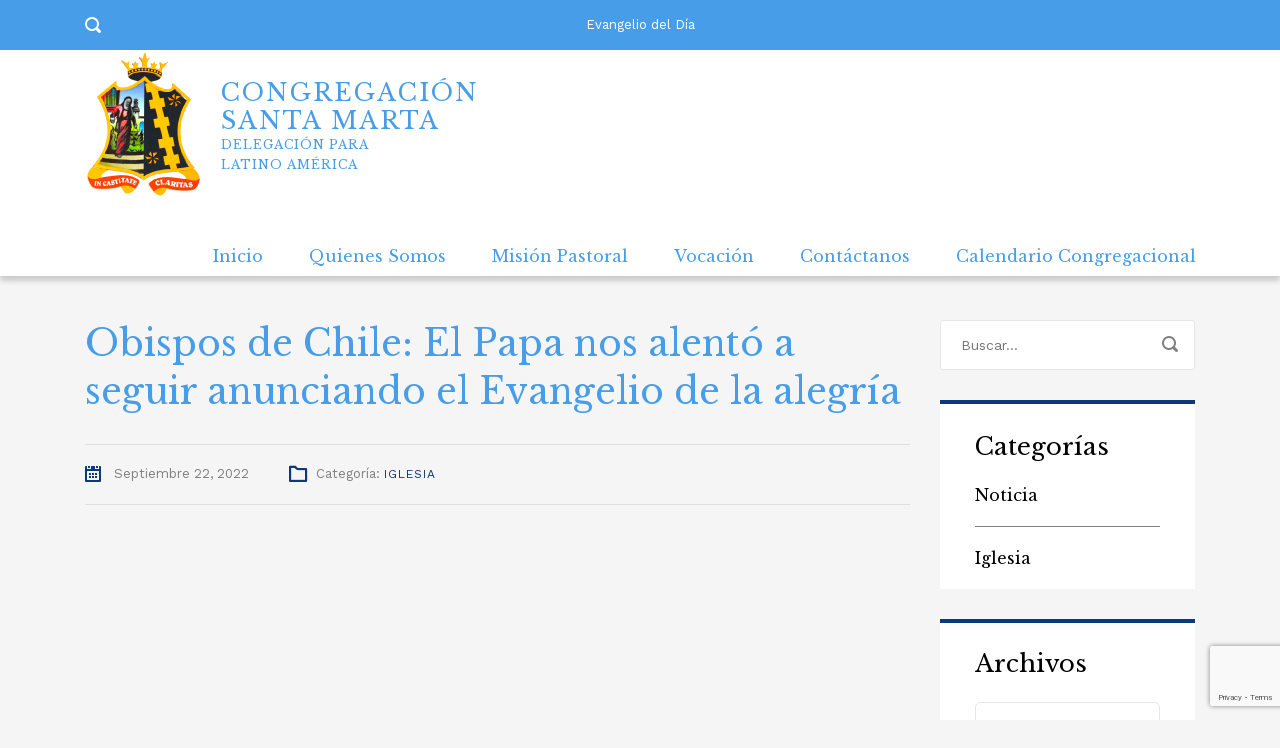

--- FILE ---
content_type: text/html; charset=UTF-8
request_url: https://congregacionsantamarta.cl/2022/09/22/obispos-de-chile-el-papa-nos-alento-a-seguir-anunciando-el-evangelio-de-la-alegria/
body_size: 18143
content:
<!DOCTYPE html><!-- Global site tag (gtag.js) - Google Analytics -->
<script async src="https://www.googletagmanager.com/gtag/js?id=G-DP4VL9R22F"></script>
<script>
  window.dataLayer = window.dataLayer || [];
  function gtag(){dataLayer.push(arguments);}
  gtag('js', new Date());

  gtag('config', 'G-DP4VL9R22F');
</script>
<html lang="es-CL" class="no-js">
<head>
	<meta charset="UTF-8">
	<meta http-equiv="X-UA-Compatible" content="IE=edge">
	<meta name="viewport" content="width=device-width, initial-scale=1, user-scalable=0">
	<link rel="profile" href="http://gmpg.org/xfn/11">
	<link rel="pingback" href="https://congregacionsantamarta.cl/xmlrpc.php">

	<title>Obispos de Chile: El Papa nos alentó a seguir anunciando el Evangelio de la alegría &#8211; Congregación Santa Marta</title>
<meta name='robots' content='max-image-preview:large' />
<link rel='dns-prefetch' href='//www.google.com' />
<link rel='dns-prefetch' href='//fonts.googleapis.com' />
<link rel="alternate" type="application/rss+xml" title="Congregación Santa Marta &raquo; Feed" href="https://congregacionsantamarta.cl/feed/" />
<link rel="alternate" type="application/rss+xml" title="Congregación Santa Marta &raquo; Feed de comentarios" href="https://congregacionsantamarta.cl/comments/feed/" />
<link rel="alternate" title="oEmbed (JSON)" type="application/json+oembed" href="https://congregacionsantamarta.cl/wp-json/oembed/1.0/embed?url=https%3A%2F%2Fcongregacionsantamarta.cl%2F2022%2F09%2F22%2Fobispos-de-chile-el-papa-nos-alento-a-seguir-anunciando-el-evangelio-de-la-alegria%2F" />
<link rel="alternate" title="oEmbed (XML)" type="text/xml+oembed" href="https://congregacionsantamarta.cl/wp-json/oembed/1.0/embed?url=https%3A%2F%2Fcongregacionsantamarta.cl%2F2022%2F09%2F22%2Fobispos-de-chile-el-papa-nos-alento-a-seguir-anunciando-el-evangelio-de-la-alegria%2F&#038;format=xml" />
<style id='wp-img-auto-sizes-contain-inline-css' type='text/css'>
img:is([sizes=auto i],[sizes^="auto," i]){contain-intrinsic-size:3000px 1500px}
/*# sourceURL=wp-img-auto-sizes-contain-inline-css */
</style>
<style id='wp-block-library-inline-css' type='text/css'>
:root{--wp-block-synced-color:#7a00df;--wp-block-synced-color--rgb:122,0,223;--wp-bound-block-color:var(--wp-block-synced-color);--wp-editor-canvas-background:#ddd;--wp-admin-theme-color:#007cba;--wp-admin-theme-color--rgb:0,124,186;--wp-admin-theme-color-darker-10:#006ba1;--wp-admin-theme-color-darker-10--rgb:0,107,160.5;--wp-admin-theme-color-darker-20:#005a87;--wp-admin-theme-color-darker-20--rgb:0,90,135;--wp-admin-border-width-focus:2px}@media (min-resolution:192dpi){:root{--wp-admin-border-width-focus:1.5px}}.wp-element-button{cursor:pointer}:root .has-very-light-gray-background-color{background-color:#eee}:root .has-very-dark-gray-background-color{background-color:#313131}:root .has-very-light-gray-color{color:#eee}:root .has-very-dark-gray-color{color:#313131}:root .has-vivid-green-cyan-to-vivid-cyan-blue-gradient-background{background:linear-gradient(135deg,#00d084,#0693e3)}:root .has-purple-crush-gradient-background{background:linear-gradient(135deg,#34e2e4,#4721fb 50%,#ab1dfe)}:root .has-hazy-dawn-gradient-background{background:linear-gradient(135deg,#faaca8,#dad0ec)}:root .has-subdued-olive-gradient-background{background:linear-gradient(135deg,#fafae1,#67a671)}:root .has-atomic-cream-gradient-background{background:linear-gradient(135deg,#fdd79a,#004a59)}:root .has-nightshade-gradient-background{background:linear-gradient(135deg,#330968,#31cdcf)}:root .has-midnight-gradient-background{background:linear-gradient(135deg,#020381,#2874fc)}:root{--wp--preset--font-size--normal:16px;--wp--preset--font-size--huge:42px}.has-regular-font-size{font-size:1em}.has-larger-font-size{font-size:2.625em}.has-normal-font-size{font-size:var(--wp--preset--font-size--normal)}.has-huge-font-size{font-size:var(--wp--preset--font-size--huge)}.has-text-align-center{text-align:center}.has-text-align-left{text-align:left}.has-text-align-right{text-align:right}.has-fit-text{white-space:nowrap!important}#end-resizable-editor-section{display:none}.aligncenter{clear:both}.items-justified-left{justify-content:flex-start}.items-justified-center{justify-content:center}.items-justified-right{justify-content:flex-end}.items-justified-space-between{justify-content:space-between}.screen-reader-text{border:0;clip-path:inset(50%);height:1px;margin:-1px;overflow:hidden;padding:0;position:absolute;width:1px;word-wrap:normal!important}.screen-reader-text:focus{background-color:#ddd;clip-path:none;color:#444;display:block;font-size:1em;height:auto;left:5px;line-height:normal;padding:15px 23px 14px;text-decoration:none;top:5px;width:auto;z-index:100000}html :where(.has-border-color){border-style:solid}html :where([style*=border-top-color]){border-top-style:solid}html :where([style*=border-right-color]){border-right-style:solid}html :where([style*=border-bottom-color]){border-bottom-style:solid}html :where([style*=border-left-color]){border-left-style:solid}html :where([style*=border-width]){border-style:solid}html :where([style*=border-top-width]){border-top-style:solid}html :where([style*=border-right-width]){border-right-style:solid}html :where([style*=border-bottom-width]){border-bottom-style:solid}html :where([style*=border-left-width]){border-left-style:solid}html :where(img[class*=wp-image-]){height:auto;max-width:100%}:where(figure){margin:0 0 1em}html :where(.is-position-sticky){--wp-admin--admin-bar--position-offset:var(--wp-admin--admin-bar--height,0px)}@media screen and (max-width:600px){html :where(.is-position-sticky){--wp-admin--admin-bar--position-offset:0px}}

/*# sourceURL=wp-block-library-inline-css */
</style><style id='global-styles-inline-css' type='text/css'>
:root{--wp--preset--aspect-ratio--square: 1;--wp--preset--aspect-ratio--4-3: 4/3;--wp--preset--aspect-ratio--3-4: 3/4;--wp--preset--aspect-ratio--3-2: 3/2;--wp--preset--aspect-ratio--2-3: 2/3;--wp--preset--aspect-ratio--16-9: 16/9;--wp--preset--aspect-ratio--9-16: 9/16;--wp--preset--color--black: #000000;--wp--preset--color--cyan-bluish-gray: #abb8c3;--wp--preset--color--white: #ffffff;--wp--preset--color--pale-pink: #f78da7;--wp--preset--color--vivid-red: #cf2e2e;--wp--preset--color--luminous-vivid-orange: #ff6900;--wp--preset--color--luminous-vivid-amber: #fcb900;--wp--preset--color--light-green-cyan: #7bdcb5;--wp--preset--color--vivid-green-cyan: #00d084;--wp--preset--color--pale-cyan-blue: #8ed1fc;--wp--preset--color--vivid-cyan-blue: #0693e3;--wp--preset--color--vivid-purple: #9b51e0;--wp--preset--gradient--vivid-cyan-blue-to-vivid-purple: linear-gradient(135deg,rgb(6,147,227) 0%,rgb(155,81,224) 100%);--wp--preset--gradient--light-green-cyan-to-vivid-green-cyan: linear-gradient(135deg,rgb(122,220,180) 0%,rgb(0,208,130) 100%);--wp--preset--gradient--luminous-vivid-amber-to-luminous-vivid-orange: linear-gradient(135deg,rgb(252,185,0) 0%,rgb(255,105,0) 100%);--wp--preset--gradient--luminous-vivid-orange-to-vivid-red: linear-gradient(135deg,rgb(255,105,0) 0%,rgb(207,46,46) 100%);--wp--preset--gradient--very-light-gray-to-cyan-bluish-gray: linear-gradient(135deg,rgb(238,238,238) 0%,rgb(169,184,195) 100%);--wp--preset--gradient--cool-to-warm-spectrum: linear-gradient(135deg,rgb(74,234,220) 0%,rgb(151,120,209) 20%,rgb(207,42,186) 40%,rgb(238,44,130) 60%,rgb(251,105,98) 80%,rgb(254,248,76) 100%);--wp--preset--gradient--blush-light-purple: linear-gradient(135deg,rgb(255,206,236) 0%,rgb(152,150,240) 100%);--wp--preset--gradient--blush-bordeaux: linear-gradient(135deg,rgb(254,205,165) 0%,rgb(254,45,45) 50%,rgb(107,0,62) 100%);--wp--preset--gradient--luminous-dusk: linear-gradient(135deg,rgb(255,203,112) 0%,rgb(199,81,192) 50%,rgb(65,88,208) 100%);--wp--preset--gradient--pale-ocean: linear-gradient(135deg,rgb(255,245,203) 0%,rgb(182,227,212) 50%,rgb(51,167,181) 100%);--wp--preset--gradient--electric-grass: linear-gradient(135deg,rgb(202,248,128) 0%,rgb(113,206,126) 100%);--wp--preset--gradient--midnight: linear-gradient(135deg,rgb(2,3,129) 0%,rgb(40,116,252) 100%);--wp--preset--font-size--small: 13px;--wp--preset--font-size--medium: 20px;--wp--preset--font-size--large: 36px;--wp--preset--font-size--x-large: 42px;--wp--preset--spacing--20: 0.44rem;--wp--preset--spacing--30: 0.67rem;--wp--preset--spacing--40: 1rem;--wp--preset--spacing--50: 1.5rem;--wp--preset--spacing--60: 2.25rem;--wp--preset--spacing--70: 3.38rem;--wp--preset--spacing--80: 5.06rem;--wp--preset--shadow--natural: 6px 6px 9px rgba(0, 0, 0, 0.2);--wp--preset--shadow--deep: 12px 12px 50px rgba(0, 0, 0, 0.4);--wp--preset--shadow--sharp: 6px 6px 0px rgba(0, 0, 0, 0.2);--wp--preset--shadow--outlined: 6px 6px 0px -3px rgb(255, 255, 255), 6px 6px rgb(0, 0, 0);--wp--preset--shadow--crisp: 6px 6px 0px rgb(0, 0, 0);}:where(.is-layout-flex){gap: 0.5em;}:where(.is-layout-grid){gap: 0.5em;}body .is-layout-flex{display: flex;}.is-layout-flex{flex-wrap: wrap;align-items: center;}.is-layout-flex > :is(*, div){margin: 0;}body .is-layout-grid{display: grid;}.is-layout-grid > :is(*, div){margin: 0;}:where(.wp-block-columns.is-layout-flex){gap: 2em;}:where(.wp-block-columns.is-layout-grid){gap: 2em;}:where(.wp-block-post-template.is-layout-flex){gap: 1.25em;}:where(.wp-block-post-template.is-layout-grid){gap: 1.25em;}.has-black-color{color: var(--wp--preset--color--black) !important;}.has-cyan-bluish-gray-color{color: var(--wp--preset--color--cyan-bluish-gray) !important;}.has-white-color{color: var(--wp--preset--color--white) !important;}.has-pale-pink-color{color: var(--wp--preset--color--pale-pink) !important;}.has-vivid-red-color{color: var(--wp--preset--color--vivid-red) !important;}.has-luminous-vivid-orange-color{color: var(--wp--preset--color--luminous-vivid-orange) !important;}.has-luminous-vivid-amber-color{color: var(--wp--preset--color--luminous-vivid-amber) !important;}.has-light-green-cyan-color{color: var(--wp--preset--color--light-green-cyan) !important;}.has-vivid-green-cyan-color{color: var(--wp--preset--color--vivid-green-cyan) !important;}.has-pale-cyan-blue-color{color: var(--wp--preset--color--pale-cyan-blue) !important;}.has-vivid-cyan-blue-color{color: var(--wp--preset--color--vivid-cyan-blue) !important;}.has-vivid-purple-color{color: var(--wp--preset--color--vivid-purple) !important;}.has-black-background-color{background-color: var(--wp--preset--color--black) !important;}.has-cyan-bluish-gray-background-color{background-color: var(--wp--preset--color--cyan-bluish-gray) !important;}.has-white-background-color{background-color: var(--wp--preset--color--white) !important;}.has-pale-pink-background-color{background-color: var(--wp--preset--color--pale-pink) !important;}.has-vivid-red-background-color{background-color: var(--wp--preset--color--vivid-red) !important;}.has-luminous-vivid-orange-background-color{background-color: var(--wp--preset--color--luminous-vivid-orange) !important;}.has-luminous-vivid-amber-background-color{background-color: var(--wp--preset--color--luminous-vivid-amber) !important;}.has-light-green-cyan-background-color{background-color: var(--wp--preset--color--light-green-cyan) !important;}.has-vivid-green-cyan-background-color{background-color: var(--wp--preset--color--vivid-green-cyan) !important;}.has-pale-cyan-blue-background-color{background-color: var(--wp--preset--color--pale-cyan-blue) !important;}.has-vivid-cyan-blue-background-color{background-color: var(--wp--preset--color--vivid-cyan-blue) !important;}.has-vivid-purple-background-color{background-color: var(--wp--preset--color--vivid-purple) !important;}.has-black-border-color{border-color: var(--wp--preset--color--black) !important;}.has-cyan-bluish-gray-border-color{border-color: var(--wp--preset--color--cyan-bluish-gray) !important;}.has-white-border-color{border-color: var(--wp--preset--color--white) !important;}.has-pale-pink-border-color{border-color: var(--wp--preset--color--pale-pink) !important;}.has-vivid-red-border-color{border-color: var(--wp--preset--color--vivid-red) !important;}.has-luminous-vivid-orange-border-color{border-color: var(--wp--preset--color--luminous-vivid-orange) !important;}.has-luminous-vivid-amber-border-color{border-color: var(--wp--preset--color--luminous-vivid-amber) !important;}.has-light-green-cyan-border-color{border-color: var(--wp--preset--color--light-green-cyan) !important;}.has-vivid-green-cyan-border-color{border-color: var(--wp--preset--color--vivid-green-cyan) !important;}.has-pale-cyan-blue-border-color{border-color: var(--wp--preset--color--pale-cyan-blue) !important;}.has-vivid-cyan-blue-border-color{border-color: var(--wp--preset--color--vivid-cyan-blue) !important;}.has-vivid-purple-border-color{border-color: var(--wp--preset--color--vivid-purple) !important;}.has-vivid-cyan-blue-to-vivid-purple-gradient-background{background: var(--wp--preset--gradient--vivid-cyan-blue-to-vivid-purple) !important;}.has-light-green-cyan-to-vivid-green-cyan-gradient-background{background: var(--wp--preset--gradient--light-green-cyan-to-vivid-green-cyan) !important;}.has-luminous-vivid-amber-to-luminous-vivid-orange-gradient-background{background: var(--wp--preset--gradient--luminous-vivid-amber-to-luminous-vivid-orange) !important;}.has-luminous-vivid-orange-to-vivid-red-gradient-background{background: var(--wp--preset--gradient--luminous-vivid-orange-to-vivid-red) !important;}.has-very-light-gray-to-cyan-bluish-gray-gradient-background{background: var(--wp--preset--gradient--very-light-gray-to-cyan-bluish-gray) !important;}.has-cool-to-warm-spectrum-gradient-background{background: var(--wp--preset--gradient--cool-to-warm-spectrum) !important;}.has-blush-light-purple-gradient-background{background: var(--wp--preset--gradient--blush-light-purple) !important;}.has-blush-bordeaux-gradient-background{background: var(--wp--preset--gradient--blush-bordeaux) !important;}.has-luminous-dusk-gradient-background{background: var(--wp--preset--gradient--luminous-dusk) !important;}.has-pale-ocean-gradient-background{background: var(--wp--preset--gradient--pale-ocean) !important;}.has-electric-grass-gradient-background{background: var(--wp--preset--gradient--electric-grass) !important;}.has-midnight-gradient-background{background: var(--wp--preset--gradient--midnight) !important;}.has-small-font-size{font-size: var(--wp--preset--font-size--small) !important;}.has-medium-font-size{font-size: var(--wp--preset--font-size--medium) !important;}.has-large-font-size{font-size: var(--wp--preset--font-size--large) !important;}.has-x-large-font-size{font-size: var(--wp--preset--font-size--x-large) !important;}
/*# sourceURL=global-styles-inline-css */
</style>

<style id='classic-theme-styles-inline-css' type='text/css'>
/*! This file is auto-generated */
.wp-block-button__link{color:#fff;background-color:#32373c;border-radius:9999px;box-shadow:none;text-decoration:none;padding:calc(.667em + 2px) calc(1.333em + 2px);font-size:1.125em}.wp-block-file__button{background:#32373c;color:#fff;text-decoration:none}
/*# sourceURL=/wp-includes/css/classic-themes.min.css */
</style>
<link rel='stylesheet' id='contact-form-7-css' href='https://congregacionsantamarta.cl/wp-content/plugins/contact-form-7/includes/css/styles.css?ver=5.4.1' type='text/css' media='all' />
<link rel='stylesheet' id='evangelizo-style-css' href='https://congregacionsantamarta.cl/wp-content/plugins/evangelizo/style.css?ver=1' type='text/css' media='all' />
<link rel='stylesheet' id='rs-plugin-settings-css' href='https://congregacionsantamarta.cl/wp-content/plugins/revslider/public/assets/css/rs6.css?ver=6.4.6' type='text/css' media='all' />
<style id='rs-plugin-settings-inline-css' type='text/css'>
#rs-demo-id {}
/*# sourceURL=rs-plugin-settings-inline-css */
</style>
<link rel='stylesheet' id='timetable_sf_style-css' href='https://congregacionsantamarta.cl/wp-content/plugins/timetable/style/superfish.css?ver=6.9' type='text/css' media='all' />
<link rel='stylesheet' id='timetable_gtip2_style-css' href='https://congregacionsantamarta.cl/wp-content/plugins/timetable/style/jquery.qtip.css?ver=6.9' type='text/css' media='all' />
<link rel='stylesheet' id='timetable_style-css' href='https://congregacionsantamarta.cl/wp-content/plugins/timetable/style/style.css?ver=6.9' type='text/css' media='all' />
<link rel='stylesheet' id='timetable_event_template-css' href='https://congregacionsantamarta.cl/wp-content/plugins/timetable/style/event_template.css?ver=6.9' type='text/css' media='all' />
<link rel='stylesheet' id='timetable_responsive_style-css' href='https://congregacionsantamarta.cl/wp-content/plugins/timetable/style/responsive.css?ver=6.9' type='text/css' media='all' />
<link rel='stylesheet' id='timetable_font_lato-css' href='//fonts.googleapis.com/css?family=Lato%3A400%2C700&#038;ver=6.9' type='text/css' media='all' />
<link rel='stylesheet' id='stm-gdpr-styles-css' href='https://congregacionsantamarta.cl/wp-content/plugins/stm-gdpr-compliance/assets/css/styles.css?ver=6.9' type='text/css' media='all' />
<link rel='stylesheet' id='stm-fonts-css' href='https://fonts.googleapis.com/css?family=Lato%3A400%2C100%2C100italic%2C300%2C300italic%2C400italic%2C700%2C700italic%2C900%2C900italic&#038;subset=latin%2Clatin-ext' type='text/css' media='all' />
<link rel='stylesheet' id='bootstrap-css' href='https://congregacionsantamarta.cl/wp-content/themes/smarty/assets/css/bootstrap.min.css?ver=3.4.7' type='text/css' media='all' />
<link rel='stylesheet' id='font-awesome-min-css' href='https://congregacionsantamarta.cl/wp-content/themes/smarty/assets/fonts/font-awesome/css/font-awesome.min.css?ver=3.4.7' type='text/css' media='all' />
<link rel='stylesheet' id='stm-icon-css' href='https://congregacionsantamarta.cl/wp-content/themes/smarty/assets/fonts/stm-icon/style.css?ver=3.4.7' type='text/css' media='all' />
<link rel='stylesheet' id='stm-select2-css' href='https://congregacionsantamarta.cl/wp-content/themes/smarty/assets/js/vendor/select2/css/select2.min.css?ver=3.4.7' type='text/css' media='all' />
<link rel='stylesheet' id='stm-skin-custom-css' href='https://congregacionsantamarta.cl/wp-content/uploads/stm_uploads/skin-custom.css?ver=3.4.7' type='text/css' media='all' />
<link rel='stylesheet' id='stm-style-css' href='https://congregacionsantamarta.cl/wp-content/themes/smarty/style.css?ver=3.4.7' type='text/css' media='all' />
<link rel='stylesheet' id='fancybox-css' href='https://congregacionsantamarta.cl/wp-content/themes/smarty/assets/js/vendor/fancybox/jquery.fancybox.css?ver=3.4.7' type='text/css' media='all' />
<link rel='stylesheet' id='dflip-icons-style-css' href='https://congregacionsantamarta.cl/wp-content/plugins/3d-flipbook-dflip-lite/assets/css/themify-icons.min.css?ver=1.7.13' type='text/css' media='all' />
<link rel='stylesheet' id='dflip-style-css' href='https://congregacionsantamarta.cl/wp-content/plugins/3d-flipbook-dflip-lite/assets/css/dflip.min.css?ver=1.7.13' type='text/css' media='all' />
<link rel='stylesheet' id='newsletter-css' href='https://congregacionsantamarta.cl/wp-content/plugins/newsletter/style.css?ver=9.1.1' type='text/css' media='all' />
<link rel='stylesheet' id='js_composer_front-css' href='https://congregacionsantamarta.cl/wp-content/plugins/js_composer/assets/css/js_composer.min.css?ver=6.6.0' type='text/css' media='all' />
<style id='js_composer_front-inline-css' type='text/css'>
.vc_custom_1473237121196{margin-top: 16px !important;}.vc_custom_1473237081371{margin-bottom: 30px !important;}.vc_custom_1473237277513{margin-bottom: -5px !important;}.vc_custom_1473237928328{margin-bottom: 30px !important;}
/*# sourceURL=js_composer_front-inline-css */
</style>
<link rel='stylesheet' id='stm-custom-fonts-css' href='//fonts.googleapis.com/css?family=Libre+Baskerville%3Aregular%2Citalic%2C700%7CWork+Sans%3Aregular%2C700%2C100%2C200%2C300%2C500%2C600%2C800%2C900&#038;ver=3.4.7' type='text/css' media='all' />
<script type="text/javascript" src="https://congregacionsantamarta.cl/wp-includes/js/jquery/jquery.min.js?ver=3.7.1" id="jquery-core-js"></script>
<script type="text/javascript" src="https://congregacionsantamarta.cl/wp-includes/js/jquery/jquery-migrate.min.js?ver=3.4.1" id="jquery-migrate-js"></script>
<script type="text/javascript" src="https://congregacionsantamarta.cl/wp-content/plugins/revslider/public/assets/js/rbtools.min.js?ver=6.4.4" id="tp-tools-js"></script>
<script type="text/javascript" src="https://congregacionsantamarta.cl/wp-content/plugins/revslider/public/assets/js/rs6.min.js?ver=6.4.6" id="revmin-js"></script>
<link rel="https://api.w.org/" href="https://congregacionsantamarta.cl/wp-json/" /><link rel="alternate" title="JSON" type="application/json" href="https://congregacionsantamarta.cl/wp-json/wp/v2/posts/29485" /><link rel="EditURI" type="application/rsd+xml" title="RSD" href="https://congregacionsantamarta.cl/xmlrpc.php?rsd" />
<meta name="generator" content="WordPress 6.9" />
<link rel="canonical" href="https://congregacionsantamarta.cl/2022/09/22/obispos-de-chile-el-papa-nos-alento-a-seguir-anunciando-el-evangelio-de-la-alegria/" />
<link rel='shortlink' href='https://congregacionsantamarta.cl/?p=29485' />
<script type="text/javascript">window.wp_data = {"ajax_url":"https:\/\/congregacionsantamarta.cl\/wp-admin\/admin-ajax.php","is_mobile":false,"load_meal":"5271dde18a","review_status":"2fe4a88472"};</script>        <script type="text/javascript">
            var smarty_install_plugin = 'c46bd38929';
        </script>
        <script data-cfasync="false"> var dFlipLocation = "https://congregacionsantamarta.cl/wp-content/plugins/3d-flipbook-dflip-lite/assets/"; var dFlipWPGlobal = {"text":{"toggleSound":"Turn on\/off Sound","toggleThumbnails":"Toggle Thumbnails","toggleOutline":"Toggle Outline\/Bookmark","previousPage":"Previous Page","nextPage":"Next Page","toggleFullscreen":"Toggle Fullscreen","zoomIn":"Zoom In","zoomOut":"Zoom Out","toggleHelp":"Toggle Help","singlePageMode":"Single Page Mode","doublePageMode":"Double Page Mode","downloadPDFFile":"Download PDF File","gotoFirstPage":"Goto First Page","gotoLastPage":"Goto Last Page","share":"Share","mailSubject":"I wanted you to see this FlipBook","mailBody":"Check out this site {{url}}","loading":"DearFlip: Loading "},"moreControls":"download,pageMode,startPage,endPage,sound","hideControls":"","scrollWheel":"true","backgroundColor":"#777","backgroundImage":"","height":"auto","paddingLeft":"20","paddingRight":"20","controlsPosition":"bottom","duration":800,"soundEnable":"true","enableDownload":"true","enableAnnotation":"false","enableAnalytics":"false","webgl":"true","hard":"none","maxTextureSize":"1600","rangeChunkSize":"524288","zoomRatio":1.5,"stiffness":3,"pageMode":"0","singlePageMode":"0","pageSize":"0","autoPlay":"false","autoPlayDuration":5000,"autoPlayStart":"false","linkTarget":"2","sharePrefix":"dearflip-"};</script><meta name="generator" content="Powered by WPBakery Page Builder - drag and drop page builder for WordPress."/>
<meta name="generator" content="Powered by Slider Revolution 6.4.6 - responsive, Mobile-Friendly Slider Plugin for WordPress with comfortable drag and drop interface." />
<link rel="icon" href="https://congregacionsantamarta.cl/wp-content/uploads/2021/07/cropped-Escudo-Religiosas-de-Santa-Marta-e1625702992434-32x32.png" sizes="32x32" />
<link rel="icon" href="https://congregacionsantamarta.cl/wp-content/uploads/2021/07/cropped-Escudo-Religiosas-de-Santa-Marta-e1625702992434-192x192.png" sizes="192x192" />
<link rel="apple-touch-icon" href="https://congregacionsantamarta.cl/wp-content/uploads/2021/07/cropped-Escudo-Religiosas-de-Santa-Marta-e1625702992434-180x180.png" />
<meta name="msapplication-TileImage" content="https://congregacionsantamarta.cl/wp-content/uploads/2021/07/cropped-Escudo-Religiosas-de-Santa-Marta-e1625702992434-270x270.png" />
<script type="text/javascript">function setREVStartSize(e){
			//window.requestAnimationFrame(function() {				 
				window.RSIW = window.RSIW===undefined ? window.innerWidth : window.RSIW;	
				window.RSIH = window.RSIH===undefined ? window.innerHeight : window.RSIH;	
				try {								
					var pw = document.getElementById(e.c).parentNode.offsetWidth,
						newh;
					pw = pw===0 || isNaN(pw) ? window.RSIW : pw;
					e.tabw = e.tabw===undefined ? 0 : parseInt(e.tabw);
					e.thumbw = e.thumbw===undefined ? 0 : parseInt(e.thumbw);
					e.tabh = e.tabh===undefined ? 0 : parseInt(e.tabh);
					e.thumbh = e.thumbh===undefined ? 0 : parseInt(e.thumbh);
					e.tabhide = e.tabhide===undefined ? 0 : parseInt(e.tabhide);
					e.thumbhide = e.thumbhide===undefined ? 0 : parseInt(e.thumbhide);
					e.mh = e.mh===undefined || e.mh=="" || e.mh==="auto" ? 0 : parseInt(e.mh,0);		
					if(e.layout==="fullscreen" || e.l==="fullscreen") 						
						newh = Math.max(e.mh,window.RSIH);					
					else{					
						e.gw = Array.isArray(e.gw) ? e.gw : [e.gw];
						for (var i in e.rl) if (e.gw[i]===undefined || e.gw[i]===0) e.gw[i] = e.gw[i-1];					
						e.gh = e.el===undefined || e.el==="" || (Array.isArray(e.el) && e.el.length==0)? e.gh : e.el;
						e.gh = Array.isArray(e.gh) ? e.gh : [e.gh];
						for (var i in e.rl) if (e.gh[i]===undefined || e.gh[i]===0) e.gh[i] = e.gh[i-1];
											
						var nl = new Array(e.rl.length),
							ix = 0,						
							sl;					
						e.tabw = e.tabhide>=pw ? 0 : e.tabw;
						e.thumbw = e.thumbhide>=pw ? 0 : e.thumbw;
						e.tabh = e.tabhide>=pw ? 0 : e.tabh;
						e.thumbh = e.thumbhide>=pw ? 0 : e.thumbh;					
						for (var i in e.rl) nl[i] = e.rl[i]<window.RSIW ? 0 : e.rl[i];
						sl = nl[0];									
						for (var i in nl) if (sl>nl[i] && nl[i]>0) { sl = nl[i]; ix=i;}															
						var m = pw>(e.gw[ix]+e.tabw+e.thumbw) ? 1 : (pw-(e.tabw+e.thumbw)) / (e.gw[ix]);					
						newh =  (e.gh[ix] * m) + (e.tabh + e.thumbh);
					}				
					if(window.rs_init_css===undefined) window.rs_init_css = document.head.appendChild(document.createElement("style"));					
					document.getElementById(e.c).height = newh+"px";
					window.rs_init_css.innerHTML += "#"+e.c+"_wrapper { height: "+newh+"px }";				
				} catch(e){
					console.log("Failure at Presize of Slider:" + e)
				}					   
			//});
		  };</script>
<style type="text/css" title="dynamic-css" class="options-output">.header .logo{max-width:355px;}body{font-family:Libre Baskerville;}.rev_slider_nav .sub__title, .stm_small_grid_three .post-categories, .stm_small_grid_three .entry-meta, .stm-event_view_grid .stm-event__meta li, .stm-mailchimp .stm-mailchimp-btn input, .stm-mailchimp .stm-mailchimp-form input[type="text"], .stm-mailchimp .stm-mailchimp-form input[type="email"], .stm-media-list-one li .stm-media-list-desc, .widget_footer .widget_title, .widget_footer .list_contact-details .list__item, .stm-btn, .stm-text-box__content, .stm-list-1, .stm-list-2, .stm-list-3, .stm-event_view_grid2 .stm-event__content .stm-event__meta li, .stm-metal__summary, .stm-teacher__position, .stm-icon-box__descr, .stm-contact-person__question, .stm-contact-person__contacts, .wpcf7-form, .top-bar__nav-menu li, .stm-icon-list__list-item, .stm-donation__donated, .stm-donation__time, .donation-info__donated, .donation-info__time, .donation-info__stats-item, .comment-form input[type="text"], .comment-form textarea, .comment-form__submit-button, .widget_tag_cloud .tagcloud a, #calendar_wrap thead, #calendar_wrap tfoot, #calendar_wrap tbody, .widget_search .stm-search-form__field, .stm-media-gallery__item-audio-description, .post_view_list .post-categories, .post_view_list .entry-summary, .post_view_list .entry-meta li, .select2, .stm-pricing-table__title, .stm-pricing__filters li, .stm-pricing-table__period, .stm-pricing__features li, .stm-btn-big__text, .stm-btn-big__secondary-text, .stm-blockquote footer cite strong, .vc_progress_bar, .wpb_wrapper .vc_progress-bar_view_compact .vc_bar_heading .vc_label, .stm-separator_has_item .stm-separator__item, .post_view_single.stm_event .entry-header .entry-meta li, .post_view_single.stm_event .event-info_table, .post_view_single .tags-links a, .form_join-event input, .form_join-event textarea, .post_view_single .entry-meta li, .author-info__bio, .stm-statistics_vc-widget .stm-statistics__item, .search-bar__founded, .stm-search-form__field, .stm-search-form__submit-text, .widget_product_search .search-field, .woocommerce ul.products li.product .button, .woocommerce_product__category, .woocommerce ul.products li.product .onsale, .woocommerce div.product form.cart .button, .woocommerce div.product form.cart div.quantity input, .woocommerce div.product .product_meta .tagged_as a, .woocommerce div.product .product_meta .posted_in, .shopping-cart__products, .woocommerce-cart table.cart input, .shop_table, .woocommerce-info, .woocommerce-error, .woocommerce-message, .woocommerce form .form-row input.input-text, .woocommerce form .form-row textarea, .select2-container, .top-bar__account-action, .stm-stats_counter .stm-stats__descr, .stm-courses td, .share__title, .author-info__heading, .comment__meta, .comment-respond__cancel-replay, .page-numbers, .not-found p, .vc_pie_chart_label, .stm-event__date-month, .stm-teacher-bio__data, .wc-login-group, .woocommerce-MyAccount-content, #payment, .woocommerce-result-count{font-family:Work Sans;}</style>
<style id="kirki-inline-styles"></style><noscript><style> .wpb_animate_when_almost_visible { opacity: 1; }</style></noscript><style id="yellow-pencil">
/*
	The following CSS codes are created by the YellowPencil plugin.
	https://yellowpencil.waspthemes.com/
*/
.entry-meta li .author{visibility:hidden;}.entry-header .entry-meta .stm_posts_comment__link{visibility:hidden;}#wrapper .header-holder #masthead .container .header__content .logo-box-white a{-webkit-transform:translatex(0px) translatey(0px) !important;-ms-transform:translatex(0px) translatey(0px) !important;transform:translatex(0px) translatey(0px) !important;}#masthead .logo-box-white a{max-width:35%;}.logo-box-blue .logo .logo__inner{max-width:179px;}.logo-box-blue .logo .logo__title{max-width:1132px;-webkit-transform:translatex(0px) translatey(0px);-ms-transform:translatex(0px) translatey(0px);transform:translatex(0px) translatey(0px);width:287px;}#topbar-nav-menu .menu-item a{color:rgb(255,255,255);}.top-bar .stm-search-form .stm-icon-search{color:rgb(255,255,255);}.top-bar .stm-search-form{color:#ffffff;font-size:8px;}.top-bar .top-bar__search{color:#ffffff;}.top-bar .top-bar__search:active{color:#ffffff;}#colophon .copyright{color:#ecf0f1;background-color:#0c397c;}.widget-area .widget .list_contact-details{color:#ecf0f1;-webkit-transform:translatex(0px) translatey(0px);-ms-transform:translatex(0px) translatey(0px);transform:translatex(0px) translatey(0px);}.widget-area .widget .list_contact-details:hover{color:#ffffff;}.widget-area .widget .list_contact-details:active{color:#ffffff;}.widget-area .widget .list__item_address{color:#ecf0f1;}.widget-area .widget .list__item_telephone{color:#ecf0f1;}.widget-area .widget .list__item_fax{color:#ecf0f1;}.widget-area .widget .list__item_email{color:#ecf0f1;}.widget-area .widget .list__item_schedule{color:#ecf0f1;}.list_contact-details a:hover{color:#ffffff !important;}.list_contact-details a{color:#ecf0f1 !important;}.container .main .hentry .entry-content .vc_custom_1471583510200 .vc_column_container .vc_column-inner .wpb_wrapper .wpb_widgetised_column .wpb_wrapper #block-2 iframe{width:100% !important;}#block-2 iframe{height:64px;}.vc_custom_1471583510200 .widget:nth-child(4) .box_header{padding-top:12px;}.wpb_widgetised_column .widget h5{color:#0c2868;}.wpb_widgetised_column ul a{color:#0c2868 !important;}.main .widget:nth-child(4) .box_header{padding-top:22px;}#colophon{background-color:#0c397c;}.stm-vc-footer .vc_custom_1472795128447{-webkit-transform:translatex(0px) translatey(0px);-ms-transform:translatex(0px) translatey(0px);transform:translatex(0px) translatey(0px);background-color:#0c397c;}#colophon .widget-area .row{background-color:#0c397c;}#colophon .widget-area{background-color:#0c397c;}#colophon .container{background-color:#0c397c;}.hentry .entry-content .wpb_row .vc_column_container .vc_column-inner .wpb_wrapper .wpb_widgetised_column .wpb_wrapper .widget .textwidget .vc_btn3-container .vc_general{width:100% !important;}.wpb_widgetised_column .widget .vc_general{height:58px;}.wpb_widgetised_column .widget input[type=search]{border-top-left-radius:32px;border-top-right-radius:32px;border-bottom-left-radius:32px;border-bottom-right-radius:32px;}.tnp-widget form .tnp-submit{background-color:#3498db;border-top-left-radius:32px;border-top-right-radius:32px;border-bottom-left-radius:32px;border-bottom-right-radius:32px;height:58px;}.tnp-widget .tnp-field-firstname label{color:#3498db;}.tnp-widget .tnp-field-email label{color:#3498db;}.tnp-widget form input[type=text]{border-top-left-radius:20px;border-top-right-radius:20px;border-bottom-left-radius:20px;border-bottom-right-radius:20px;-webkit-transform:translatex(0px) translatey(0px);-ms-transform:translatex(0px) translatey(0px);transform:translatex(0px) translatey(0px);border-color:#3498db;}.tnp-widget form input[type=email]{border-top-left-radius:20px;border-top-right-radius:20px;border-bottom-left-radius:20px;border-bottom-right-radius:20px;border-color:#3498db;}@media (max-width:1009px){#masthead .logo-box-blue a{max-width:26%;}}@media (max-width:782px){#masthead .logo-box-white a{max-width:54%;}#masthead .logo-box-blue a{max-width:36%;}}@media (max-width:767px){#masthead .logo-box-white a{max-width:8%;}}
</style><style id="wpforms-css-vars-root">
				:root {
					--wpforms-field-border-radius: 3px;
--wpforms-field-border-style: solid;
--wpforms-field-border-size: 1px;
--wpforms-field-background-color: #ffffff;
--wpforms-field-border-color: rgba( 0, 0, 0, 0.25 );
--wpforms-field-border-color-spare: rgba( 0, 0, 0, 0.25 );
--wpforms-field-text-color: rgba( 0, 0, 0, 0.7 );
--wpforms-field-menu-color: #ffffff;
--wpforms-label-color: rgba( 0, 0, 0, 0.85 );
--wpforms-label-sublabel-color: rgba( 0, 0, 0, 0.55 );
--wpforms-label-error-color: #d63637;
--wpforms-button-border-radius: 3px;
--wpforms-button-border-style: none;
--wpforms-button-border-size: 1px;
--wpforms-button-background-color: #066aab;
--wpforms-button-border-color: #066aab;
--wpforms-button-text-color: #ffffff;
--wpforms-page-break-color: #066aab;
--wpforms-background-image: none;
--wpforms-background-position: center center;
--wpforms-background-repeat: no-repeat;
--wpforms-background-size: cover;
--wpforms-background-width: 100px;
--wpforms-background-height: 100px;
--wpforms-background-color: rgba( 0, 0, 0, 0 );
--wpforms-background-url: none;
--wpforms-container-padding: 0px;
--wpforms-container-border-style: none;
--wpforms-container-border-width: 1px;
--wpforms-container-border-color: #000000;
--wpforms-container-border-radius: 3px;
--wpforms-field-size-input-height: 43px;
--wpforms-field-size-input-spacing: 15px;
--wpforms-field-size-font-size: 16px;
--wpforms-field-size-line-height: 19px;
--wpforms-field-size-padding-h: 14px;
--wpforms-field-size-checkbox-size: 16px;
--wpforms-field-size-sublabel-spacing: 5px;
--wpforms-field-size-icon-size: 1;
--wpforms-label-size-font-size: 16px;
--wpforms-label-size-line-height: 19px;
--wpforms-label-size-sublabel-font-size: 14px;
--wpforms-label-size-sublabel-line-height: 17px;
--wpforms-button-size-font-size: 17px;
--wpforms-button-size-height: 41px;
--wpforms-button-size-padding-h: 15px;
--wpforms-button-size-margin-top: 10px;
--wpforms-container-shadow-size-box-shadow: none;

				}
			</style></head>
<body class="wp-singular post-template-default single single-post postid-29485 single-format-standard wp-theme-smarty non-logged-in wpb-js-composer js-comp-ver-6.6.0 vc_responsive">
<div id="wrapper">

	

<div class="header-holder header-holder_view-style_1 header_holder_small">

    

<div class="top-bar top-bar_view-style_1">
	<div class="container">
		<div class="top-bar__content">
			                <div class="top-bar__search">
                    <form role="search" method="get" id="searchform97" class="stm-search-form" action="https://congregacionsantamarta.cl/">
    <input class="stm-search-form__field" type="search" value="" name="s" placeholder="Buscar…" required/>
    <button type="submit" class="stm-search-form__submit"><span class="stm-icon stm-icon-search"></span><span class="stm-search-form__submit-text">Buscar</span></button>
    </form>                </div>
			
            
            <div class="top-bar__nav stm-nav"><ul id="topbar-nav-menu" class="top-bar__nav-menu stm-nav__menu"><li id="menu-item-2622" class="menu-item menu-item-type-post_type menu-item-object-page menu-item-2622"><a href="https://congregacionsantamarta.cl/evangelio-del-dia/">Evangelio del Día</a></li>
</ul></div>
            		</div><!-- / top-bar__content -->
	</div><!-- / container -->
</div><!-- / top-bar -->
<header id="masthead" class="header header_view-style_1">
    <div class="container">
        <div class="header__content">
            <!-- Logo -->
            <div class="logo-box-white">
                                    <a href="https://congregacionsantamarta.cl/" class="logo" title="Congregación Santa Marta">
                        <span class="logo__icon">
                            <img src="https://congregacionsantamarta.cl/wp-content/uploads/2021/08/logo-.png" alt="Logo">
                        </span>
                                                    <span class="logo__inner">
                                <span class="logo__title">Congregación Santa Marta</span>
                                <span class="logo__description">Delegación para Latino América</span>
                            </span>
                                            </a>
                            </div>

            <div class="logo-box-blue">
                                    <a href="https://congregacionsantamarta.cl/" class="logo" title="Congregación Santa Marta">
                        <span class="logo__icon">
                            <img src="https://congregacionsantamarta.cl/wp-content/uploads/2021/08/logo-.png" alt="Logo">
                        </span>
                                                    <span class="logo__inner">
                            <span class="logo__title">Congregación Santa Marta</span>
                            <span class="logo__description">Delegación para Latino América</span>
                        </span>
                                            </a>
                            </div>

            <div class="stm-nav stm-nav_type_header"><ul id="header-nav-menu" class="stm-nav__menu stm-nav__menu_type_header"><li id="menu-item-2392" class="menu-item menu-item-type-post_type menu-item-object-page menu-item-home menu-item-2392"><a href="https://congregacionsantamarta.cl/">Inicio</a></li>
<li id="menu-item-2403" class="menu-item menu-item-type-custom menu-item-object-custom menu-item-has-children menu-item-2403"><a href="#">Quienes Somos</a>
<ul class="sub-menu">
	<li id="menu-item-2583" class="menu-item menu-item-type-post_type menu-item-object-page menu-item-2583"><a href="https://congregacionsantamarta.cl/presencia-en-latinoamerica/">Presencia en Latinoamerica</a></li>
	<li id="menu-item-2400" class="menu-item menu-item-type-post_type menu-item-object-page menu-item-2400"><a href="https://congregacionsantamarta.cl/santa-marta-en-el-mundo/">Santa Marta en el Mundo</a></li>
	<li id="menu-item-2391" class="menu-item menu-item-type-post_type menu-item-object-page menu-item-2391"><a href="https://congregacionsantamarta.cl/carisma/">Carisma</a></li>
	<li id="menu-item-2390" class="menu-item menu-item-type-post_type menu-item-object-page menu-item-2390"><a href="https://congregacionsantamarta.cl/madre-general/">Madre General</a></li>
	<li id="menu-item-2395" class="menu-item menu-item-type-post_type menu-item-object-page menu-item-2395"><a href="https://congregacionsantamarta.cl/historia/">Historia de la Congregación</a></li>
	<li id="menu-item-2389" class="menu-item menu-item-type-post_type menu-item-object-page menu-item-2389"><a href="https://congregacionsantamarta.cl/llegada-a-chile/">Llegada a Chile</a></li>
</ul>
</li>
<li id="menu-item-2404" class="menu-item menu-item-type-custom menu-item-object-custom menu-item-has-children menu-item-2404"><a href="#">Misión Pastoral</a>
<ul class="sub-menu">
	<li id="menu-item-2388" class="menu-item menu-item-type-post_type menu-item-object-page menu-item-2388"><a href="https://congregacionsantamarta.cl/pastoral-de-la-salud/">Pastoral de la Salud</a></li>
	<li id="menu-item-2387" class="menu-item menu-item-type-post_type menu-item-object-page menu-item-2387"><a href="https://congregacionsantamarta.cl/pastoral-asistencial/">Pastoral Asistencial</a></li>
	<li id="menu-item-2386" class="menu-item menu-item-type-post_type menu-item-object-page menu-item-2386"><a href="https://congregacionsantamarta.cl/pastoral-educativa/">Pastoral Educativa</a></li>
	<li id="menu-item-2385" class="menu-item menu-item-type-post_type menu-item-object-page menu-item-2385"><a href="https://congregacionsantamarta.cl/pastoral-parroquial/">Pastoral Parroquial</a></li>
</ul>
</li>
<li id="menu-item-2405" class="menu-item menu-item-type-custom menu-item-object-custom menu-item-has-children menu-item-2405"><a href="#">Vocación</a>
<ul class="sub-menu">
	<li id="menu-item-2384" class="menu-item menu-item-type-post_type menu-item-object-page menu-item-2384"><a href="https://congregacionsantamarta.cl/formacion/">Formación</a></li>
	<li id="menu-item-2383" class="menu-item menu-item-type-post_type menu-item-object-page menu-item-2383"><a href="https://congregacionsantamarta.cl/discernimiento/">Discernimiento</a></li>
	<li id="menu-item-2585" class="menu-item menu-item-type-post_type menu-item-object-page menu-item-2585"><a href="https://congregacionsantamarta.cl/amigos-de-batania/">Amigos de Betania</a></li>
</ul>
</li>
<li id="menu-item-2589" class="menu-item menu-item-type-post_type menu-item-object-page menu-item-2589"><a href="https://congregacionsantamarta.cl/contactanos/">Contáctanos</a></li>
<li id="menu-item-43879" class="menu-item menu-item-type-post_type menu-item-object-page menu-item-43879"><a href="https://congregacionsantamarta.cl/calendario-congregacional/">Calendario Congregacional</a></li>
</ul></div>        </div><!-- /header__content -->
    </div><!-- /container -->
</header><!-- /header -->

<!-- Mobile - Top Bar -->
<div class="top-bar-mobile">
            <div class="top-bar-mobile__search">
            <form role="search" method="get" id="searchform553" class="stm-search-form" action="https://congregacionsantamarta.cl/">
    <input class="stm-search-form__field" type="search" value="" name="s" placeholder="Buscar…" required/>
    <button type="submit" class="stm-search-form__submit"><span class="stm-icon stm-icon-search"></span><span class="stm-search-form__submit-text">Buscar</span></button>
    </form>        </div>
    
    </div><!-- /top-bar-mobile -->

<!-- Mobile - Header -->
<div class="header-mobile">
    <div class="header-mobile__logo">
                    <a href="https://congregacionsantamarta.cl/" class="logo" title="Congregación Santa Marta">
                <span class="logo__icon">
                    <img src="https://congregacionsantamarta.cl/wp-content/uploads/2021/08/logo-.png" alt="Logo">
                </span>
                                    <span class="logo__inner">
                        <span class="logo__title">Congregación Santa Marta</span>
                        <span class="logo__description">Delegación para Latino América</span>
                    </span>
                            </a>
                <div class="header-mobile__nav-control">
            <span class="header-mobile__control-line"></span>
        </div>
    </div><!-- /header-mobile__logo -->

    <div class="stm-nav stm-nav_type_mobile-header"><ul id="header-mobile-nav-menu" class="stm-nav__menu stm-nav__menu_type_mobile-header"><li class="menu-item menu-item-type-post_type menu-item-object-page menu-item-home menu-item-2392"><a href="https://congregacionsantamarta.cl/">Inicio</a></li>
<li class="menu-item menu-item-type-custom menu-item-object-custom menu-item-has-children menu-item-2403"><a href="#">Quienes Somos</a>
<ul class="sub-menu">
	<li class="menu-item menu-item-type-post_type menu-item-object-page menu-item-2583"><a href="https://congregacionsantamarta.cl/presencia-en-latinoamerica/">Presencia en Latinoamerica</a></li>
	<li class="menu-item menu-item-type-post_type menu-item-object-page menu-item-2400"><a href="https://congregacionsantamarta.cl/santa-marta-en-el-mundo/">Santa Marta en el Mundo</a></li>
	<li class="menu-item menu-item-type-post_type menu-item-object-page menu-item-2391"><a href="https://congregacionsantamarta.cl/carisma/">Carisma</a></li>
	<li class="menu-item menu-item-type-post_type menu-item-object-page menu-item-2390"><a href="https://congregacionsantamarta.cl/madre-general/">Madre General</a></li>
	<li class="menu-item menu-item-type-post_type menu-item-object-page menu-item-2395"><a href="https://congregacionsantamarta.cl/historia/">Historia de la Congregación</a></li>
	<li class="menu-item menu-item-type-post_type menu-item-object-page menu-item-2389"><a href="https://congregacionsantamarta.cl/llegada-a-chile/">Llegada a Chile</a></li>
</ul>
</li>
<li class="menu-item menu-item-type-custom menu-item-object-custom menu-item-has-children menu-item-2404"><a href="#">Misión Pastoral</a>
<ul class="sub-menu">
	<li class="menu-item menu-item-type-post_type menu-item-object-page menu-item-2388"><a href="https://congregacionsantamarta.cl/pastoral-de-la-salud/">Pastoral de la Salud</a></li>
	<li class="menu-item menu-item-type-post_type menu-item-object-page menu-item-2387"><a href="https://congregacionsantamarta.cl/pastoral-asistencial/">Pastoral Asistencial</a></li>
	<li class="menu-item menu-item-type-post_type menu-item-object-page menu-item-2386"><a href="https://congregacionsantamarta.cl/pastoral-educativa/">Pastoral Educativa</a></li>
	<li class="menu-item menu-item-type-post_type menu-item-object-page menu-item-2385"><a href="https://congregacionsantamarta.cl/pastoral-parroquial/">Pastoral Parroquial</a></li>
</ul>
</li>
<li class="menu-item menu-item-type-custom menu-item-object-custom menu-item-has-children menu-item-2405"><a href="#">Vocación</a>
<ul class="sub-menu">
	<li class="menu-item menu-item-type-post_type menu-item-object-page menu-item-2384"><a href="https://congregacionsantamarta.cl/formacion/">Formación</a></li>
	<li class="menu-item menu-item-type-post_type menu-item-object-page menu-item-2383"><a href="https://congregacionsantamarta.cl/discernimiento/">Discernimiento</a></li>
	<li class="menu-item menu-item-type-post_type menu-item-object-page menu-item-2585"><a href="https://congregacionsantamarta.cl/amigos-de-batania/">Amigos de Betania</a></li>
</ul>
</li>
<li class="menu-item menu-item-type-post_type menu-item-object-page menu-item-2589"><a href="https://congregacionsantamarta.cl/contactanos/">Contáctanos</a></li>
<li class="menu-item menu-item-type-post_type menu-item-object-page menu-item-43879"><a href="https://congregacionsantamarta.cl/calendario-congregacional/">Calendario Congregacional</a></li>
</ul></div></div><!-- /header-mobile -->
    
</div><!-- /.header-holder -->    
                    <div class="content">
        <div class="container">
            <div class="row"><div class="col-lg-9 col-md-8 col-sm-12">            <main class="main">
                <article id="post-29485" class="post_view_single post-29485 post type-post status-publish format-standard has-post-thumbnail hentry category-iglesia tag-vaticano">
			<header class="entry-header">
			<div class="entry-header__heading">
				<h2 class="entry-title">Obispos de Chile: El Papa nos alentó a seguir anunciando el Evangelio de la alegría</h2>
				<ul class="entry-meta">
                    <li>
                        <span class="stm-icon stm-icon-calendar"></span>  Septiembre 22, 2022                    </li>
					                    <li><span class="stm-icon stm-icon-folder"></span>Categoría: <span class="cat-links"><a href="https://congregacionsantamarta.cl/category/iglesia/" rel="category tag">Iglesia</a></span></li>
					<li class="stm_posts_comment__link"><span class="stm-icon stm-icon-chat"></span><span>Los comentarios están deshabilitados <span class="screen-reader-text">en Obispos de Chile: El Papa nos alentó a seguir anunciando el Evangelio de la alegría</span></span></li>
				</ul>
			</div>
		</header>
		<div class="entry-content">
			<div class="vc_row wpb_row vc_row-fluid"><div class="wpb_column vc_column_container vc_col-sm-12"><div class="vc_column-inner"><div class="wpb_wrapper">
	<div class="wpb_video_widget wpb_content_element vc_clearfix   vc_video-aspect-ratio-169 vc_video-el-width-100 vc_video-align-left" >
		<div class="wpb_wrapper">
			
			<div class="wpb_video_wrapper"><iframe title="Obispos de Chile: El Papa nos alentó a seguir anunciando el Evangelio de la alegría" width="1110" height="624" src="https://www.youtube.com/embed/1-VU3Kqgm5w?feature=oembed" frameborder="0" allow="accelerometer; autoplay; clipboard-write; encrypted-media; gyroscope; picture-in-picture" allowfullscreen></iframe></div>
		</div>
	</div>

	<div class="wpb_text_column wpb_content_element " >
		<div class="wpb_wrapper">
			<p><em>“El anuncio del Evangelio después de la pandemia, la cercanía al pueblo de Dios y la importancia de la oración”, son los temas al centro de la entrevista de Vatican News con los dos nuevos Obispos Auxiliares de Santiago de Chile, después de la audiencia con el Papa Francisco.</em></p>

		</div>
	</div>

	<div class="wpb_text_column wpb_content_element " >
		<div class="wpb_wrapper">
			<p>“El Papa nos alentó a ser testigos del Resucitado, también nos invitó a profundizar en las cuatro cercanías, poniendo especial énfasis en la cercanía a Dios y al pueblo de Dios que, indudablemente se convierte en un sujeto insustituible para poder reconocer el paso de Dios en la historia”, es el testimonio de Monseñor Carlos Godoy, Obispo auxiliar de Santiago de Chile, quien participó en el <b><a href="http://www.iglesia.cl/44647-dialogo-abierto-del-papa-con-los-nuevos-obispos-sean-pastores-cercanos-a-los-pobres.html" target="_blank" rel="noopener">encuentro del Papa Francisco con los Obispos ordenados en el último año</a></b>, a quienes recibió en audiencia privada la mañana de este lunes, en la Sala Clementina del Vaticano.</p>
<p>Monseñor Carlos Godoy: ser testigos del resucitado<br />
Este segundo grupo de Prelados que participaron en el curso de formación, organizado por los Dicasterios para los Obispos y para las Iglesias Orientales, en el Ateneo Regina Apostolorum, de Roma, estuvo conformado por alrededor de 200 Pastores provenientes de diferentes partes del mundo. Y Monseñor Godoy señaló que, “el encuentro con el Papa coronó el curso de los nuevos Obispos que tuvimos aquí en Roma, fuimos alrededor de 180 Obispos nuevos que nos congregamos para profundizar sobre el sentido de nuestro ministerio. Entonces, habernos encontrado con el Papa ha sido estimulante, porque nos confirmó en la fe, que es propio del ministerio petrino, también nos impulsó a ser testigos del Evangelio de la alegría en medio del mundo, especialmente en el acompañamiento del pueblo de Dios”.</p>
<p>¿Cuál ha sido la invitación del Papa a los nuevos Obispos?</p>
<p>Él nos invitó en primer lugar a ser testigos del resucitado, también nos invitó a profundizar en las cuatro cercanías, poniendo especial énfasis en la cercanía a Dios y al pueblo de Dios que indudablemente se convierte en un sujeto insustituible como para poder reconocer el paso de Dios en la historia.</p>
<p>¿Qué desafíos tienen que afrontar los Obispos después de la pandemia?</p>
<p>Estamos llamados a seguir evangelizando, a seguir anunciando el Evangelio de la alegría, que tiene un fuerte contenido de consuelo, especialmente, para los que tanto sufren en este contexto de tanta prueba y dolor que hemos vivido con el Covid, no solo en el orden sanitario, sino también, en el orden de la construcción de una sociedad más justa, más fraterna.</p>
<p>Monseñor Cristian Castro: un valioso encuentro con el Papa<br />
Por su parte, Monseñor Cristian Castro, Obispo Auxiliar de Santiago de Chile, también señaló que, la audiencia con el Papa “ha sido un encuentro muy gratificante, muy hermoso poder encontrarse con el Santo Padre en un número de 180 obispos de distintas latitudes del mundo y ha sido muy hermoso. Él se ha tomado el tiempo que todos hemos necesitado para conversar con él, para saludarlo personalmente, hemos estado más o menos una hora y media conversando con él y ha sido un encuentro realmente provechoso, valioso y enriquecedor para todos”.</p>
<p>¿Qué mensaje les ha dado el Papa a los nuevos obispos?</p>
<p>Yo me atrevería a decir que, el gran mensaje del Papa es la necesidad del acercamiento a todo nuestro pueblo fiel que se nos han encomendado, pero también a los sacerdotes, también a nosotros como obispos y esa cercanía que él pide para con Dios, la oración tan importante. Esos son los cuatro momentos, cuatro lugares de acercamiento para desarrollar de mejor forma nuestra labor episcopal.</p>
<p>¿Cuál es el servicio del Obispo en este tiempo después de la pandemia?</p>
<p>Ha sido muy interesante el curso porque de alguna forma se nos ha mostrado en la vida de la Iglesia universal la competencia también de los diversos Dicasterios de la Santa Sede para poder ayudar a nuestro servicio ministerial. Siempre los desafíos son nuevos, sobre todo, de la evangelización y de la comunión en la participación de toda la Iglesia. Nos ha dado un gran impulso el curso a que nosotros como Obispos podamos desarrollar en un ambiente sinodal nuestra riqueza de poder llevar la palabra de Dios en estos tiempos actuales.</p>
<p>¿Qué es lo que se lleva de esta experiencia a Chile?</p>
<p>Regreso muy enriquecido, muy confirmado en la fe, en la riqueza de la Iglesia y en el ánimo concreto de poder desarrollar mucho y fuertemente la sinodalidad, qué es el espíritu concreto con el cual hoy en día estamos trabajando en la Iglesia.</p>
<p>Fuente: <b><a href="https://www.vaticannews.va/es/iglesia/news/2022-09/papa-francisco-audiencia-nuevos-obispos-auxiliar-santiago-chile.html" target="_blank" rel="noopener">Vatican News</a></b><br />
<span class="texto_fecha"><em>Ciudad del Vaticano, 20-09-2022</em></span></p>

		</div>
	</div>
</div></div></div></div>
					</div>
		<footer class="entry-footer">
			<span class="tags-links"><span class="screen-reader-text">Tags </span><a href="https://congregacionsantamarta.cl/tag/vaticano/" rel="tag">Vaticano</a></span>            			<div class="share entry-share">
				<span class="share__title">Compartir</span>
				<script type="text/javascript">var switchTo5x=true;</script>
				<script type="text/javascript" src="https://ws.sharethis.com/button/buttons.js"></script>
				<script type="text/javascript">stLight.options({publisher: "07305ded-c299-419b-bbfc-2f15806f61b2", doNotHash: false, doNotCopy: false, hashAddressBar: false});</script>

				<span class="share__item st_facebook_large" displayText='Facebook'></span>
				<span class="share__item st_twitter_large" displayText='Tweet'></span>
				<span class="share__item st_googleplus_large" displayText='Google +'></span>
				<span class="share__item st_sharethis_large" displayText='ShareThis'></span>
			</div>
            		</footer>

			</article>                            </main><!-- /Main -->
            </div>                            <div class="col-lg-3 col-md-4 hidden-sm hidden-xs">                                    	<div id="tertiary" class="sidebar sidebar_type_blog" role="complementary">
		<div class="sidebar-inner">
			<div class="widget-area">
				<aside id="search-2" class="widget widget_search"><form role="search" method="get" id="searchform919" class="stm-search-form" action="https://congregacionsantamarta.cl/">
    <input class="stm-search-form__field" type="search" value="" name="s" placeholder="Buscar…" required/>
    <button type="submit" class="stm-search-form__submit"><span class="stm-icon stm-icon-search"></span><span class="stm-search-form__submit-text">Buscar</span></button>
    </form></aside><aside id="categories-3" class="widget widget_categories"><h4 class="widget__title">Categorías</h4>
			<ul>
					<li class="cat-item cat-item-91"><a href="https://congregacionsantamarta.cl/category/noticia/">Noticia</a>
</li>
	<li class="cat-item cat-item-96"><a href="https://congregacionsantamarta.cl/category/iglesia/">Iglesia</a>
</li>
			</ul>

			</aside><aside id="archives-3" class="widget widget_archive"><h4 class="widget__title">Archivos</h4>		<label class="screen-reader-text" for="archives-dropdown-3">Archivos</label>
		<select id="archives-dropdown-3" name="archive-dropdown">
			
			<option value="">Seleccionar mes</option>
				<option value='https://congregacionsantamarta.cl/2026/01/'> Enero 2026 </option>
	<option value='https://congregacionsantamarta.cl/2025/12/'> Diciembre 2025 </option>
	<option value='https://congregacionsantamarta.cl/2025/11/'> Noviembre 2025 </option>
	<option value='https://congregacionsantamarta.cl/2025/10/'> Octubre 2025 </option>
	<option value='https://congregacionsantamarta.cl/2025/09/'> Septiembre 2025 </option>
	<option value='https://congregacionsantamarta.cl/2025/08/'> Agosto 2025 </option>
	<option value='https://congregacionsantamarta.cl/2025/07/'> Julio 2025 </option>
	<option value='https://congregacionsantamarta.cl/2025/06/'> Junio 2025 </option>
	<option value='https://congregacionsantamarta.cl/2025/05/'> Mayo 2025 </option>
	<option value='https://congregacionsantamarta.cl/2025/04/'> Abril 2025 </option>
	<option value='https://congregacionsantamarta.cl/2025/03/'> Marzo 2025 </option>
	<option value='https://congregacionsantamarta.cl/2025/02/'> Febrero 2025 </option>
	<option value='https://congregacionsantamarta.cl/2025/01/'> Enero 2025 </option>
	<option value='https://congregacionsantamarta.cl/2024/12/'> Diciembre 2024 </option>
	<option value='https://congregacionsantamarta.cl/2024/11/'> Noviembre 2024 </option>
	<option value='https://congregacionsantamarta.cl/2024/10/'> Octubre 2024 </option>
	<option value='https://congregacionsantamarta.cl/2024/09/'> Septiembre 2024 </option>
	<option value='https://congregacionsantamarta.cl/2024/08/'> Agosto 2024 </option>
	<option value='https://congregacionsantamarta.cl/2024/07/'> Julio 2024 </option>
	<option value='https://congregacionsantamarta.cl/2024/06/'> Junio 2024 </option>
	<option value='https://congregacionsantamarta.cl/2024/05/'> Mayo 2024 </option>
	<option value='https://congregacionsantamarta.cl/2024/04/'> Abril 2024 </option>
	<option value='https://congregacionsantamarta.cl/2024/03/'> Marzo 2024 </option>
	<option value='https://congregacionsantamarta.cl/2024/02/'> Febrero 2024 </option>
	<option value='https://congregacionsantamarta.cl/2024/01/'> Enero 2024 </option>
	<option value='https://congregacionsantamarta.cl/2023/12/'> Diciembre 2023 </option>
	<option value='https://congregacionsantamarta.cl/2023/11/'> Noviembre 2023 </option>
	<option value='https://congregacionsantamarta.cl/2023/10/'> Octubre 2023 </option>
	<option value='https://congregacionsantamarta.cl/2023/09/'> Septiembre 2023 </option>
	<option value='https://congregacionsantamarta.cl/2023/08/'> Agosto 2023 </option>
	<option value='https://congregacionsantamarta.cl/2023/07/'> Julio 2023 </option>
	<option value='https://congregacionsantamarta.cl/2023/06/'> Junio 2023 </option>
	<option value='https://congregacionsantamarta.cl/2023/05/'> Mayo 2023 </option>
	<option value='https://congregacionsantamarta.cl/2023/04/'> Abril 2023 </option>
	<option value='https://congregacionsantamarta.cl/2023/03/'> Marzo 2023 </option>
	<option value='https://congregacionsantamarta.cl/2023/02/'> Febrero 2023 </option>
	<option value='https://congregacionsantamarta.cl/2023/01/'> Enero 2023 </option>
	<option value='https://congregacionsantamarta.cl/2022/12/'> Diciembre 2022 </option>
	<option value='https://congregacionsantamarta.cl/2022/11/'> Noviembre 2022 </option>
	<option value='https://congregacionsantamarta.cl/2022/10/'> Octubre 2022 </option>
	<option value='https://congregacionsantamarta.cl/2022/09/'> Septiembre 2022 </option>
	<option value='https://congregacionsantamarta.cl/2022/08/'> Agosto 2022 </option>
	<option value='https://congregacionsantamarta.cl/2022/07/'> Julio 2022 </option>
	<option value='https://congregacionsantamarta.cl/2022/06/'> Junio 2022 </option>
	<option value='https://congregacionsantamarta.cl/2022/05/'> Mayo 2022 </option>
	<option value='https://congregacionsantamarta.cl/2022/04/'> Abril 2022 </option>
	<option value='https://congregacionsantamarta.cl/2022/03/'> Marzo 2022 </option>
	<option value='https://congregacionsantamarta.cl/2022/02/'> Febrero 2022 </option>
	<option value='https://congregacionsantamarta.cl/2022/01/'> Enero 2022 </option>
	<option value='https://congregacionsantamarta.cl/2021/12/'> Diciembre 2021 </option>
	<option value='https://congregacionsantamarta.cl/2021/11/'> Noviembre 2021 </option>
	<option value='https://congregacionsantamarta.cl/2021/10/'> Octubre 2021 </option>
	<option value='https://congregacionsantamarta.cl/2021/09/'> Septiembre 2021 </option>
	<option value='https://congregacionsantamarta.cl/2021/08/'> Agosto 2021 </option>
	<option value='https://congregacionsantamarta.cl/2021/07/'> Julio 2021 </option>
	<option value='https://congregacionsantamarta.cl/2021/06/'> Junio 2021 </option>

		</select>

			<script type="text/javascript">
/* <![CDATA[ */

( ( dropdownId ) => {
	const dropdown = document.getElementById( dropdownId );
	function onSelectChange() {
		setTimeout( () => {
			if ( 'escape' === dropdown.dataset.lastkey ) {
				return;
			}
			if ( dropdown.value ) {
				document.location.href = dropdown.value;
			}
		}, 250 );
	}
	function onKeyUp( event ) {
		if ( 'Escape' === event.key ) {
			dropdown.dataset.lastkey = 'escape';
		} else {
			delete dropdown.dataset.lastkey;
		}
	}
	function onClick() {
		delete dropdown.dataset.lastkey;
	}
	dropdown.addEventListener( 'keyup', onKeyUp );
	dropdown.addEventListener( 'click', onClick );
	dropdown.addEventListener( 'change', onSelectChange );
})( "archives-dropdown-3" );

//# sourceURL=WP_Widget_Archives%3A%3Awidget
/* ]]> */
</script>
</aside><aside id="tag_cloud-4" class="widget widget_tag_cloud"><h4 class="widget__title">Etiquetas</h4><div class="tagcloud"><a href="https://congregacionsantamarta.cl/tag/ancud/" class="tag-cloud-link tag-link-141 tag-link-position-1" style="font-size: 8pt;" aria-label="Ancud (1 item)">Ancud</a>
<a href="https://congregacionsantamarta.cl/tag/angelus/" class="tag-cloud-link tag-link-135 tag-link-position-2" style="font-size: 8pt;" aria-label="Angelus (1 item)">Angelus</a>
<a href="https://congregacionsantamarta.cl/tag/aniversario/" class="tag-cloud-link tag-link-119 tag-link-position-3" style="font-size: 9.5652173913043pt;" aria-label="Aniversario (2 ítems)">Aniversario</a>
<a href="https://congregacionsantamarta.cl/tag/beato-tomas/" class="tag-cloud-link tag-link-104 tag-link-position-4" style="font-size: 15.826086956522pt;" aria-label="Beato Tomás (15 ítems)">Beato Tomás</a>
<a href="https://congregacionsantamarta.cl/tag/camino-sinodal/" class="tag-cloud-link tag-link-121 tag-link-position-5" style="font-size: 8pt;" aria-label="Camino SInodal (1 item)">Camino SInodal</a>
<a href="https://congregacionsantamarta.cl/tag/cantata/" class="tag-cloud-link tag-link-130 tag-link-position-6" style="font-size: 9.5652173913043pt;" aria-label="Cantata (2 ítems)">Cantata</a>
<a href="https://congregacionsantamarta.cl/tag/cantata-a-la-familia/" class="tag-cloud-link tag-link-126 tag-link-position-7" style="font-size: 9.5652173913043pt;" aria-label="Cantata a la Familia (2 ítems)">Cantata a la Familia</a>
<a href="https://congregacionsantamarta.cl/tag/capitulo-general/" class="tag-cloud-link tag-link-122 tag-link-position-8" style="font-size: 12.782608695652pt;" aria-label="Capítulo General (6 ítems)">Capítulo General</a>
<a href="https://congregacionsantamarta.cl/tag/caritas/" class="tag-cloud-link tag-link-120 tag-link-position-9" style="font-size: 9.5652173913043pt;" aria-label="Caritas (2 ítems)">Caritas</a>
<a href="https://congregacionsantamarta.cl/tag/castro/" class="tag-cloud-link tag-link-140 tag-link-position-10" style="font-size: 8pt;" aria-label="Castro (1 item)">Castro</a>
<a href="https://congregacionsantamarta.cl/tag/cech/" class="tag-cloud-link tag-link-112 tag-link-position-11" style="font-size: 18.782608695652pt;" aria-label="CECH (34 ítems)">CECH</a>
<a href="https://congregacionsantamarta.cl/tag/clar/" class="tag-cloud-link tag-link-102 tag-link-position-12" style="font-size: 8pt;" aria-label="CLAR (1 item)">CLAR</a>
<a href="https://congregacionsantamarta.cl/tag/comunicado/" class="tag-cloud-link tag-link-137 tag-link-position-13" style="font-size: 8pt;" aria-label="Comunicado (1 item)">Comunicado</a>
<a href="https://congregacionsantamarta.cl/tag/consejo-general/" class="tag-cloud-link tag-link-124 tag-link-position-14" style="font-size: 8pt;" aria-label="Consejo General (1 item)">Consejo General</a>
<a href="https://congregacionsantamarta.cl/tag/covid/" class="tag-cloud-link tag-link-114 tag-link-position-15" style="font-size: 10.608695652174pt;" aria-label="COVID (3 ítems)">COVID</a>
<a href="https://congregacionsantamarta.cl/tag/curico/" class="tag-cloud-link tag-link-118 tag-link-position-16" style="font-size: 17.391304347826pt;" aria-label="Curicó (23 ítems)">Curicó</a>
<a href="https://congregacionsantamarta.cl/tag/derqui/" class="tag-cloud-link tag-link-136 tag-link-position-17" style="font-size: 15.391304347826pt;" aria-label="Derqui (13 ítems)">Derqui</a>
<a href="https://congregacionsantamarta.cl/tag/entrevista/" class="tag-cloud-link tag-link-108 tag-link-position-18" style="font-size: 9.5652173913043pt;" aria-label="Entrevista (2 ítems)">Entrevista</a>
<a href="https://congregacionsantamarta.cl/tag/fide/" class="tag-cloud-link tag-link-132 tag-link-position-19" style="font-size: 12.173913043478pt;" aria-label="FIDE (5 ítems)">FIDE</a>
<a href="https://congregacionsantamarta.cl/tag/gracias-madre-carla/" class="tag-cloud-link tag-link-125 tag-link-position-20" style="font-size: 8pt;" aria-label="Gracias Madre Carla (1 item)">Gracias Madre Carla</a>
<a href="https://congregacionsantamarta.cl/tag/iglesia/" class="tag-cloud-link tag-link-117 tag-link-position-21" style="font-size: 14.434782608696pt;" aria-label="Iglesia (10 ítems)">Iglesia</a>
<a href="https://congregacionsantamarta.cl/tag/india/" class="tag-cloud-link tag-link-109 tag-link-position-22" style="font-size: 8pt;" aria-label="India (1 item)">India</a>
<a href="https://congregacionsantamarta.cl/tag/inmigrantes/" class="tag-cloud-link tag-link-111 tag-link-position-23" style="font-size: 8pt;" aria-label="Inmigrantes (1 item)">Inmigrantes</a>
<a href="https://congregacionsantamarta.cl/tag/madre-general/" class="tag-cloud-link tag-link-123 tag-link-position-24" style="font-size: 10.608695652174pt;" aria-label="Madre General (3 ítems)">Madre General</a>
<a href="https://congregacionsantamarta.cl/tag/mes-de-la-palabra/" class="tag-cloud-link tag-link-103 tag-link-position-25" style="font-size: 8pt;" aria-label="Mes de la Palabra (1 item)">Mes de la Palabra</a>
<a href="https://congregacionsantamarta.cl/tag/mes-de-maria/" class="tag-cloud-link tag-link-138 tag-link-position-26" style="font-size: 9.5652173913043pt;" aria-label="Mes de María (2 ítems)">Mes de María</a>
<a href="https://congregacionsantamarta.cl/tag/nueva-constitucion/" class="tag-cloud-link tag-link-116 tag-link-position-27" style="font-size: 9.5652173913043pt;" aria-label="Nueva Constitución (2 ítems)">Nueva Constitución</a>
<a href="https://congregacionsantamarta.cl/tag/nuevo-obispo/" class="tag-cloud-link tag-link-129 tag-link-position-28" style="font-size: 8pt;" aria-label="Nuevo Obispo (1 item)">Nuevo Obispo</a>
<a href="https://congregacionsantamarta.cl/tag/ordenacion/" class="tag-cloud-link tag-link-142 tag-link-position-29" style="font-size: 9.5652173913043pt;" aria-label="Ordenación (2 ítems)">Ordenación</a>
<a href="https://congregacionsantamarta.cl/tag/padre-fundador/" class="tag-cloud-link tag-link-134 tag-link-position-30" style="font-size: 12.173913043478pt;" aria-label="Padre Fundador (5 ítems)">Padre Fundador</a>
<a href="https://congregacionsantamarta.cl/tag/papa-francisco/" class="tag-cloud-link tag-link-97 tag-link-position-31" style="font-size: 22pt;" aria-label="Papa Francisco (80 ítems)">Papa Francisco</a>
<a href="https://congregacionsantamarta.cl/tag/pascua-de-sor-silvana/" class="tag-cloud-link tag-link-128 tag-link-position-32" style="font-size: 8pt;" aria-label="Pascua de Sor Silvana (1 item)">Pascua de Sor Silvana</a>
<a href="https://congregacionsantamarta.cl/tag/pastoral-familiar/" class="tag-cloud-link tag-link-93 tag-link-position-33" style="font-size: 14.782608695652pt;" aria-label="Pastoral Familiar (11 ítems)">Pastoral Familiar</a>
<a href="https://congregacionsantamarta.cl/tag/pastoral-juvenil/" class="tag-cloud-link tag-link-92 tag-link-position-34" style="font-size: 15.391304347826pt;" aria-label="Pastoral Juvenil (13 ítems)">Pastoral Juvenil</a>
<a href="https://congregacionsantamarta.cl/tag/pjuvevoc/" class="tag-cloud-link tag-link-100 tag-link-position-35" style="font-size: 12.782608695652pt;" aria-label="PJUVEVOC (6 ítems)">PJUVEVOC</a>
<a href="https://congregacionsantamarta.cl/tag/profesion/" class="tag-cloud-link tag-link-105 tag-link-position-36" style="font-size: 8pt;" aria-label="Profesión (1 item)">Profesión</a>
<a href="https://congregacionsantamarta.cl/tag/profesion-religiosa/" class="tag-cloud-link tag-link-110 tag-link-position-37" style="font-size: 9.5652173913043pt;" aria-label="Profesión Religiosa (2 ítems)">Profesión Religiosa</a>
<a href="https://congregacionsantamarta.cl/tag/santidad/" class="tag-cloud-link tag-link-131 tag-link-position-38" style="font-size: 8pt;" aria-label="Santidad (1 item)">Santidad</a>
<a href="https://congregacionsantamarta.cl/tag/talca/" class="tag-cloud-link tag-link-115 tag-link-position-39" style="font-size: 18.695652173913pt;" aria-label="TALCA (33 ítems)">TALCA</a>
<a href="https://congregacionsantamarta.cl/tag/valdivia/" class="tag-cloud-link tag-link-139 tag-link-position-40" style="font-size: 16.347826086957pt;" aria-label="Valdivia (17 ítems)">Valdivia</a>
<a href="https://congregacionsantamarta.cl/tag/vallenar/" class="tag-cloud-link tag-link-113 tag-link-position-41" style="font-size: 17.652173913043pt;" aria-label="Vallenar (25 ítems)">Vallenar</a>
<a href="https://congregacionsantamarta.cl/tag/vaticano/" class="tag-cloud-link tag-link-107 tag-link-position-42" style="font-size: 15.391304347826pt;" aria-label="Vaticano (13 ítems)">Vaticano</a>
<a href="https://congregacionsantamarta.cl/tag/vej/" class="tag-cloud-link tag-link-106 tag-link-position-43" style="font-size: 8pt;" aria-label="VEJ (1 item)">VEJ</a>
<a href="https://congregacionsantamarta.cl/tag/videos/" class="tag-cloud-link tag-link-133 tag-link-position-44" style="font-size: 8pt;" aria-label="Videos (1 item)">Videos</a>
<a href="https://congregacionsantamarta.cl/tag/vocacional/" class="tag-cloud-link tag-link-94 tag-link-position-45" style="font-size: 14.782608695652pt;" aria-label="Vocacional (11 ítems)">Vocacional</a></div>
</aside><aside id="calendar-3" class="widget widget_calendar"><h4 class="widget__title">Calendario</h4><div id="calendar_wrap" class="calendar_wrap"><table id="wp-calendar" class="wp-calendar-table">
	<caption>Septiembre 2022</caption>
	<thead>
	<tr>
		<th scope="col" aria-label="Lunes">L</th>
		<th scope="col" aria-label="Martes">Ma</th>
		<th scope="col" aria-label="Miércoles">Mi</th>
		<th scope="col" aria-label="Jueves">J</th>
		<th scope="col" aria-label="Viernes">V</th>
		<th scope="col" aria-label="Sábado">S</th>
		<th scope="col" aria-label="Domingo">D</th>
	</tr>
	</thead>
	<tbody>
	<tr>
		<td colspan="3" class="pad">&nbsp;</td><td><a href="https://congregacionsantamarta.cl/2022/09/01/" aria-label="Entrada publicada en 1 September 2022">1</a></td><td>2</td><td><a href="https://congregacionsantamarta.cl/2022/09/03/" aria-label="Entrada publicada en 3 September 2022">3</a></td><td>4</td>
	</tr>
	<tr>
		<td>5</td><td>6</td><td><a href="https://congregacionsantamarta.cl/2022/09/07/" aria-label="Entrada publicada en 7 September 2022">7</a></td><td>8</td><td>9</td><td><a href="https://congregacionsantamarta.cl/2022/09/10/" aria-label="Entrada publicada en 10 September 2022">10</a></td><td>11</td>
	</tr>
	<tr>
		<td>12</td><td>13</td><td><a href="https://congregacionsantamarta.cl/2022/09/14/" aria-label="Entrada publicada en 14 September 2022">14</a></td><td>15</td><td>16</td><td><a href="https://congregacionsantamarta.cl/2022/09/17/" aria-label="Entrada publicada en 17 September 2022">17</a></td><td>18</td>
	</tr>
	<tr>
		<td>19</td><td><a href="https://congregacionsantamarta.cl/2022/09/20/" aria-label="Entrada publicada en 20 September 2022">20</a></td><td>21</td><td><a href="https://congregacionsantamarta.cl/2022/09/22/" aria-label="Entrada publicada en 22 September 2022">22</a></td><td>23</td><td><a href="https://congregacionsantamarta.cl/2022/09/24/" aria-label="Entrada publicada en 24 September 2022">24</a></td><td>25</td>
	</tr>
	<tr>
		<td>26</td><td>27</td><td><a href="https://congregacionsantamarta.cl/2022/09/28/" aria-label="Entrada publicada en 28 September 2022">28</a></td><td>29</td><td><a href="https://congregacionsantamarta.cl/2022/09/30/" aria-label="Entrada publicada en 30 September 2022">30</a></td>
		<td class="pad" colspan="2">&nbsp;</td>
	</tr>
	</tbody>
	</table><nav aria-label="Meses anteriores y siguientes" class="wp-calendar-nav">
		<span class="wp-calendar-nav-prev"><a href="https://congregacionsantamarta.cl/2022/08/">&laquo; Ago</a></span>
		<span class="pad">&nbsp;</span>
		<span class="wp-calendar-nav-next"><a href="https://congregacionsantamarta.cl/2022/10/">Oct &raquo;</a></span>
	</nav></div></aside>			</div><!-- .widget-area -->
		</div><!-- .sidebar-inner -->
	</div><!-- #tertiary -->
                                </div></div>                    </div><!-- /Container -->
    </div><!-- /Content -->


	
	<footer id="colophon" class="footer footer_type_default">
		<div class="container">

								<div class="widget-area widget-area_type_footer">
						<div class="row">
															<div class="col-lg-3 col-md-3 col-sm-6 col-xs-12">
									<div id="nav_menu-2" class="widget widget_footer widget_nav_menu"><h4 class="widget_title">Sobre Nosotros</h4><div class="menu-footer-menu-1-container"><ul id="menu-footer-menu-1" class="menu"><li id="menu-item-2534" class="menu-item menu-item-type-post_type menu-item-object-page menu-item-home menu-item-2534"><a href="https://congregacionsantamarta.cl/">Inicio</a></li>
<li id="menu-item-2550" class="menu-item menu-item-type-post_type menu-item-object-page menu-item-2550"><a href="https://congregacionsantamarta.cl/santa-marta-en-el-mundo/">Santa Marta en el Mundo</a></li>
<li id="menu-item-2542" class="menu-item menu-item-type-post_type menu-item-object-page menu-item-2542"><a href="https://congregacionsantamarta.cl/carisma/">Carisma</a></li>
<li id="menu-item-2543" class="menu-item menu-item-type-post_type menu-item-object-page menu-item-2543"><a href="https://congregacionsantamarta.cl/madre-general/">Madre General</a></li>
<li id="menu-item-2546" class="menu-item menu-item-type-post_type menu-item-object-page menu-item-2546"><a href="https://congregacionsantamarta.cl/historia/">Historia de la Congregación</a></li>
<li id="menu-item-2547" class="menu-item menu-item-type-post_type menu-item-object-page menu-item-2547"><a href="https://congregacionsantamarta.cl/llegada-a-chile/">Llegada a Chile</a></li>
<li id="menu-item-2559" class="menu-item menu-item-type-post_type menu-item-object-page menu-item-2559"><a href="https://congregacionsantamarta.cl/presencia-en-latinoamerica/">Presencia en Latinoamerica</a></li>
<li id="menu-item-2538" class="menu-item menu-item-type-post_type menu-item-object-page menu-item-2538"><a href="https://congregacionsantamarta.cl/pastoral-asistencial/">Pastoral Asistencial</a></li>
<li id="menu-item-2539" class="menu-item menu-item-type-post_type menu-item-object-page menu-item-2539"><a href="https://congregacionsantamarta.cl/pastoral-de-la-salud/">Pastoral de la Salud</a></li>
<li id="menu-item-2540" class="menu-item menu-item-type-post_type menu-item-object-page menu-item-2540"><a href="https://congregacionsantamarta.cl/pastoral-educativa/">Pastoral Educativa</a></li>
<li id="menu-item-2541" class="menu-item menu-item-type-post_type menu-item-object-page menu-item-2541"><a href="https://congregacionsantamarta.cl/pastoral-parroquial/">Pastoral Parroquial</a></li>
<li id="menu-item-2544" class="menu-item menu-item-type-post_type menu-item-object-page menu-item-2544"><a href="https://congregacionsantamarta.cl/discernimiento/">Discernimiento</a></li>
<li id="menu-item-2549" class="menu-item menu-item-type-post_type menu-item-object-page menu-item-2549"><a href="https://congregacionsantamarta.cl/presencia-en-latinoamerica/">Presencia en Latinoamerica</a></li>
<li id="menu-item-2545" class="menu-item menu-item-type-post_type menu-item-object-page menu-item-2545"><a href="https://congregacionsantamarta.cl/formacion/">Formación</a></li>
<li id="menu-item-2560" class="menu-item menu-item-type-post_type menu-item-object-page menu-item-2560"><a href="https://congregacionsantamarta.cl/amigos-de-batania/">Amigos de Betania</a></li>
<li id="menu-item-2562" class="menu-item menu-item-type-post_type menu-item-object-page menu-item-2562"><a href="https://congregacionsantamarta.cl/contactanos/">Contáctanos</a></li>
<li id="menu-item-2561" class="menu-item menu-item-type-post_type menu-item-object-page current_page_parent menu-item-2561"><a href="https://congregacionsantamarta.cl/noticias/">Noticias</a></li>
</ul></div></div>								</div>
															<div class="col-lg-3 col-md-3 col-sm-6 col-xs-12">
									<div id="nav_menu-3" class="widget widget_footer widget_nav_menu"><h4 class="widget_title">Links de Interés</h4><div class="menu-footer-menu-2-container"><ul id="menu-footer-menu-2" class="menu"><li id="menu-item-2563" class="menu-item menu-item-type-custom menu-item-object-custom menu-item-2563"><a href="https://www.stamartavocaciones.com/">Vocaciones</a></li>
<li id="menu-item-2564" class="menu-item menu-item-type-custom menu-item-object-custom menu-item-2564"><a href="https://www.suoresantamarta.com">Congregazione delle Suore di Santa Marta</a></li>
</ul></div></div>								</div>
															<div class="col-lg-3 col-md-3 col-sm-6 col-xs-12">
									<div id="nav_menu-4" class="widget widget_footer widget_nav_menu"><h4 class="widget_title">Nuestros Colegios</h4><div class="menu-footer-menu-3-container"><ul id="menu-footer-menu-3" class="menu"><li id="menu-item-2565" class="menu-item menu-item-type-custom menu-item-object-custom menu-item-2565"><a href="https://liceojuanaross.cl">Liceo Juana Ross de Edwards</a></li>
<li id="menu-item-2566" class="menu-item menu-item-type-custom menu-item-object-custom menu-item-2566"><a href="https://nuevo.lisamvallenar.cl">Liceo Santa Marta Vallenar</a></li>
<li id="menu-item-2567" class="menu-item menu-item-type-custom menu-item-object-custom menu-item-2567"><a href="http://www.colegiosantamartacoquimbo.cl">Colegio Santa Marta Coquimbo</a></li>
<li id="menu-item-2568" class="menu-item menu-item-type-custom menu-item-object-custom menu-item-2568"><a href="http://www.colegioscjquinta.com">Colegio Sagrado Corazón de Jesús</a></li>
<li id="menu-item-2569" class="menu-item menu-item-type-custom menu-item-object-custom menu-item-2569"><a href="http://www.isantamarta.cl">Instituto Santa Marta Curicó</a></li>
<li id="menu-item-2570" class="menu-item menu-item-type-custom menu-item-object-custom menu-item-2570"><a href="http://www.liceosantamartatalca.cl">Liceo Santa Marta Talca</a></li>
<li id="menu-item-2571" class="menu-item menu-item-type-custom menu-item-object-custom menu-item-2571"><a href="https://www.colegiosantamartavaldivia.cl/">Colegio Santa Marta Valdivia</a></li>
<li id="menu-item-2572" class="menu-item menu-item-type-custom menu-item-object-custom menu-item-2572"><a href="http://www.santamartalu.com">Colegio Santa Marta La Unión</a></li>
<li id="menu-item-2596" class="menu-item menu-item-type-custom menu-item-object-custom menu-item-2596"><a href="https://santamartaosorno.cl">Colegio Santa Marta Osorno</a></li>
</ul></div></div>								</div>
															<div class="col-lg-3 col-md-3 col-sm-6 col-xs-12">
									<div id="text-2" class="widget widget_footer widget_text">			<div class="textwidget"><div class="footer-logo-box" style="padding: 10px 0 45px 0;">
<img src="https://congregacionsantamarta.cl/wp-content/uploads/2021/07/Escudo-Religiosas-de-Santa-Marta-e1625702992434.png" alt="logo">
</div></div>
		</div>								</div>
													</div>
					</div>
			
											<div class="copyright">Copyright © 2021 <a href="https://congregacionsantamarta.cl" target="_blank">Congregación Santa Marta</a></div>
			
		</div>
	</footer><!-- /.footer -->


</div><!-- /Wrapper -->


<script type="speculationrules">
{"prefetch":[{"source":"document","where":{"and":[{"href_matches":"/*"},{"not":{"href_matches":["/wp-*.php","/wp-admin/*","/wp-content/uploads/*","/wp-content/*","/wp-content/plugins/*","/wp-content/themes/smarty/*","/*\\?(.+)"]}},{"not":{"selector_matches":"a[rel~=\"nofollow\"]"}},{"not":{"selector_matches":".no-prefetch, .no-prefetch a"}}]},"eagerness":"conservative"}]}
</script>
<script type="text/javascript" src="https://congregacionsantamarta.cl/wp-includes/js/dist/vendor/wp-polyfill.min.js?ver=3.15.0" id="wp-polyfill-js"></script>
<script type="text/javascript" id="contact-form-7-js-extra">
/* <![CDATA[ */
var wpcf7 = {"api":{"root":"https://congregacionsantamarta.cl/wp-json/","namespace":"contact-form-7/v1"},"cached":"1"};
//# sourceURL=contact-form-7-js-extra
/* ]]> */
</script>
<script type="text/javascript" src="https://congregacionsantamarta.cl/wp-content/plugins/contact-form-7/includes/js/index.js?ver=5.4.1" id="contact-form-7-js"></script>
<script type="text/javascript" src="https://congregacionsantamarta.cl/wp-includes/js/jquery/ui/core.min.js?ver=1.13.3" id="jquery-ui-core-js"></script>
<script type="text/javascript" src="https://congregacionsantamarta.cl/wp-includes/js/jquery/ui/tabs.min.js?ver=1.13.3" id="jquery-ui-tabs-js"></script>
<script type="text/javascript" src="https://congregacionsantamarta.cl/wp-content/plugins/timetable/js/jquery.qtip.min.js?ver=6.9" id="jquery-qtip2-js"></script>
<script type="text/javascript" src="https://congregacionsantamarta.cl/wp-content/plugins/timetable/js/jquery.ba-bbq.min.js?ver=6.9" id="jquery-ba-bqq-js"></script>
<script type="text/javascript" src="https://congregacionsantamarta.cl/wp-content/plugins/timetable/js/jquery.carouFredSel-6.2.1-packed.js?ver=6.9" id="jquery-carouFredSel-js"></script>
<script type="text/javascript" id="timetable_main-js-extra">
/* <![CDATA[ */
var tt_config = [];
tt_config = {"ajaxurl":"https:\/\/congregacionsantamarta.cl\/wp-admin\/admin-ajax.php"};;
//# sourceURL=timetable_main-js-extra
/* ]]> */
</script>
<script type="text/javascript" src="https://congregacionsantamarta.cl/wp-content/plugins/timetable/js/timetable.js?ver=6.9" id="timetable_main-js"></script>
<script type="text/javascript" id="stm-gdpr-scripts-js-extra">
/* <![CDATA[ */
var stm_gdpr_vars = {"AjaxUrl":"https://congregacionsantamarta.cl/wp-admin/admin-ajax.php","error_prefix":"","success":""};
//# sourceURL=stm-gdpr-scripts-js-extra
/* ]]> */
</script>
<script type="text/javascript" src="https://congregacionsantamarta.cl/wp-content/plugins/stm-gdpr-compliance/assets/js/scripts.js?ver=6.9" id="stm-gdpr-scripts-js"></script>
<script type="text/javascript" src="https://congregacionsantamarta.cl/wp-content/themes/smarty/assets/js/vendor/bootstrap.min.js?ver=3.4.7" id="bootstrap-js"></script>
<script type="text/javascript" src="https://congregacionsantamarta.cl/wp-content/themes/smarty/assets/js/vendor/select2/js/select2.min.js?ver=3.4.7" id="stm-select2-js"></script>
<script type="text/javascript" src="https://congregacionsantamarta.cl/wp-content/themes/smarty/assets/js/custom.js?ver=3.4.7" id="stm-custom-js"></script>
<script type="text/javascript" src="https://congregacionsantamarta.cl/wp-content/themes/smarty/assets/js/vendor/fancybox/jquery.fancybox.pack.js?ver=3.4.7" id="fancybox-js"></script>
<script type="text/javascript" src="https://congregacionsantamarta.cl/wp-content/plugins/3d-flipbook-dflip-lite/assets/js/dflip.min.js?ver=1.7.13" id="dflip-script-js"></script>
<script type="text/javascript" id="newsletter-js-extra">
/* <![CDATA[ */
var newsletter_data = {"action_url":"https://congregacionsantamarta.cl/wp-admin/admin-ajax.php"};
//# sourceURL=newsletter-js-extra
/* ]]> */
</script>
<script type="text/javascript" src="https://congregacionsantamarta.cl/wp-content/plugins/newsletter/main.js?ver=9.1.1" id="newsletter-js"></script>
<script type="text/javascript" src="https://www.google.com/recaptcha/api.js?render=6LdcXrohAAAAABafMFZHUp01wKTKcYY3HeWLr7rm&amp;ver=3.0" id="google-recaptcha-js"></script>
<script type="text/javascript" id="wpcf7-recaptcha-js-extra">
/* <![CDATA[ */
var wpcf7_recaptcha = {"sitekey":"6LdcXrohAAAAABafMFZHUp01wKTKcYY3HeWLr7rm","actions":{"homepage":"homepage","contactform":"contactform"}};
//# sourceURL=wpcf7-recaptcha-js-extra
/* ]]> */
</script>
<script type="text/javascript" src="https://congregacionsantamarta.cl/wp-content/plugins/contact-form-7/modules/recaptcha/index.js?ver=5.4.1" id="wpcf7-recaptcha-js"></script>
<script type="text/javascript" src="https://congregacionsantamarta.cl/wp-content/plugins/js_composer/assets/js/dist/js_composer_front.min.js?ver=6.6.0" id="wpb_composer_front_js-js"></script>
</body>
</html>

--- FILE ---
content_type: text/html; charset=utf-8
request_url: https://www.google.com/recaptcha/api2/anchor?ar=1&k=6LdcXrohAAAAABafMFZHUp01wKTKcYY3HeWLr7rm&co=aHR0cHM6Ly9jb25ncmVnYWNpb25zYW50YW1hcnRhLmNsOjQ0Mw..&hl=en&v=PoyoqOPhxBO7pBk68S4YbpHZ&size=invisible&anchor-ms=20000&execute-ms=30000&cb=kt1hy8gyf17m
body_size: 48551
content:
<!DOCTYPE HTML><html dir="ltr" lang="en"><head><meta http-equiv="Content-Type" content="text/html; charset=UTF-8">
<meta http-equiv="X-UA-Compatible" content="IE=edge">
<title>reCAPTCHA</title>
<style type="text/css">
/* cyrillic-ext */
@font-face {
  font-family: 'Roboto';
  font-style: normal;
  font-weight: 400;
  font-stretch: 100%;
  src: url(//fonts.gstatic.com/s/roboto/v48/KFO7CnqEu92Fr1ME7kSn66aGLdTylUAMa3GUBHMdazTgWw.woff2) format('woff2');
  unicode-range: U+0460-052F, U+1C80-1C8A, U+20B4, U+2DE0-2DFF, U+A640-A69F, U+FE2E-FE2F;
}
/* cyrillic */
@font-face {
  font-family: 'Roboto';
  font-style: normal;
  font-weight: 400;
  font-stretch: 100%;
  src: url(//fonts.gstatic.com/s/roboto/v48/KFO7CnqEu92Fr1ME7kSn66aGLdTylUAMa3iUBHMdazTgWw.woff2) format('woff2');
  unicode-range: U+0301, U+0400-045F, U+0490-0491, U+04B0-04B1, U+2116;
}
/* greek-ext */
@font-face {
  font-family: 'Roboto';
  font-style: normal;
  font-weight: 400;
  font-stretch: 100%;
  src: url(//fonts.gstatic.com/s/roboto/v48/KFO7CnqEu92Fr1ME7kSn66aGLdTylUAMa3CUBHMdazTgWw.woff2) format('woff2');
  unicode-range: U+1F00-1FFF;
}
/* greek */
@font-face {
  font-family: 'Roboto';
  font-style: normal;
  font-weight: 400;
  font-stretch: 100%;
  src: url(//fonts.gstatic.com/s/roboto/v48/KFO7CnqEu92Fr1ME7kSn66aGLdTylUAMa3-UBHMdazTgWw.woff2) format('woff2');
  unicode-range: U+0370-0377, U+037A-037F, U+0384-038A, U+038C, U+038E-03A1, U+03A3-03FF;
}
/* math */
@font-face {
  font-family: 'Roboto';
  font-style: normal;
  font-weight: 400;
  font-stretch: 100%;
  src: url(//fonts.gstatic.com/s/roboto/v48/KFO7CnqEu92Fr1ME7kSn66aGLdTylUAMawCUBHMdazTgWw.woff2) format('woff2');
  unicode-range: U+0302-0303, U+0305, U+0307-0308, U+0310, U+0312, U+0315, U+031A, U+0326-0327, U+032C, U+032F-0330, U+0332-0333, U+0338, U+033A, U+0346, U+034D, U+0391-03A1, U+03A3-03A9, U+03B1-03C9, U+03D1, U+03D5-03D6, U+03F0-03F1, U+03F4-03F5, U+2016-2017, U+2034-2038, U+203C, U+2040, U+2043, U+2047, U+2050, U+2057, U+205F, U+2070-2071, U+2074-208E, U+2090-209C, U+20D0-20DC, U+20E1, U+20E5-20EF, U+2100-2112, U+2114-2115, U+2117-2121, U+2123-214F, U+2190, U+2192, U+2194-21AE, U+21B0-21E5, U+21F1-21F2, U+21F4-2211, U+2213-2214, U+2216-22FF, U+2308-230B, U+2310, U+2319, U+231C-2321, U+2336-237A, U+237C, U+2395, U+239B-23B7, U+23D0, U+23DC-23E1, U+2474-2475, U+25AF, U+25B3, U+25B7, U+25BD, U+25C1, U+25CA, U+25CC, U+25FB, U+266D-266F, U+27C0-27FF, U+2900-2AFF, U+2B0E-2B11, U+2B30-2B4C, U+2BFE, U+3030, U+FF5B, U+FF5D, U+1D400-1D7FF, U+1EE00-1EEFF;
}
/* symbols */
@font-face {
  font-family: 'Roboto';
  font-style: normal;
  font-weight: 400;
  font-stretch: 100%;
  src: url(//fonts.gstatic.com/s/roboto/v48/KFO7CnqEu92Fr1ME7kSn66aGLdTylUAMaxKUBHMdazTgWw.woff2) format('woff2');
  unicode-range: U+0001-000C, U+000E-001F, U+007F-009F, U+20DD-20E0, U+20E2-20E4, U+2150-218F, U+2190, U+2192, U+2194-2199, U+21AF, U+21E6-21F0, U+21F3, U+2218-2219, U+2299, U+22C4-22C6, U+2300-243F, U+2440-244A, U+2460-24FF, U+25A0-27BF, U+2800-28FF, U+2921-2922, U+2981, U+29BF, U+29EB, U+2B00-2BFF, U+4DC0-4DFF, U+FFF9-FFFB, U+10140-1018E, U+10190-1019C, U+101A0, U+101D0-101FD, U+102E0-102FB, U+10E60-10E7E, U+1D2C0-1D2D3, U+1D2E0-1D37F, U+1F000-1F0FF, U+1F100-1F1AD, U+1F1E6-1F1FF, U+1F30D-1F30F, U+1F315, U+1F31C, U+1F31E, U+1F320-1F32C, U+1F336, U+1F378, U+1F37D, U+1F382, U+1F393-1F39F, U+1F3A7-1F3A8, U+1F3AC-1F3AF, U+1F3C2, U+1F3C4-1F3C6, U+1F3CA-1F3CE, U+1F3D4-1F3E0, U+1F3ED, U+1F3F1-1F3F3, U+1F3F5-1F3F7, U+1F408, U+1F415, U+1F41F, U+1F426, U+1F43F, U+1F441-1F442, U+1F444, U+1F446-1F449, U+1F44C-1F44E, U+1F453, U+1F46A, U+1F47D, U+1F4A3, U+1F4B0, U+1F4B3, U+1F4B9, U+1F4BB, U+1F4BF, U+1F4C8-1F4CB, U+1F4D6, U+1F4DA, U+1F4DF, U+1F4E3-1F4E6, U+1F4EA-1F4ED, U+1F4F7, U+1F4F9-1F4FB, U+1F4FD-1F4FE, U+1F503, U+1F507-1F50B, U+1F50D, U+1F512-1F513, U+1F53E-1F54A, U+1F54F-1F5FA, U+1F610, U+1F650-1F67F, U+1F687, U+1F68D, U+1F691, U+1F694, U+1F698, U+1F6AD, U+1F6B2, U+1F6B9-1F6BA, U+1F6BC, U+1F6C6-1F6CF, U+1F6D3-1F6D7, U+1F6E0-1F6EA, U+1F6F0-1F6F3, U+1F6F7-1F6FC, U+1F700-1F7FF, U+1F800-1F80B, U+1F810-1F847, U+1F850-1F859, U+1F860-1F887, U+1F890-1F8AD, U+1F8B0-1F8BB, U+1F8C0-1F8C1, U+1F900-1F90B, U+1F93B, U+1F946, U+1F984, U+1F996, U+1F9E9, U+1FA00-1FA6F, U+1FA70-1FA7C, U+1FA80-1FA89, U+1FA8F-1FAC6, U+1FACE-1FADC, U+1FADF-1FAE9, U+1FAF0-1FAF8, U+1FB00-1FBFF;
}
/* vietnamese */
@font-face {
  font-family: 'Roboto';
  font-style: normal;
  font-weight: 400;
  font-stretch: 100%;
  src: url(//fonts.gstatic.com/s/roboto/v48/KFO7CnqEu92Fr1ME7kSn66aGLdTylUAMa3OUBHMdazTgWw.woff2) format('woff2');
  unicode-range: U+0102-0103, U+0110-0111, U+0128-0129, U+0168-0169, U+01A0-01A1, U+01AF-01B0, U+0300-0301, U+0303-0304, U+0308-0309, U+0323, U+0329, U+1EA0-1EF9, U+20AB;
}
/* latin-ext */
@font-face {
  font-family: 'Roboto';
  font-style: normal;
  font-weight: 400;
  font-stretch: 100%;
  src: url(//fonts.gstatic.com/s/roboto/v48/KFO7CnqEu92Fr1ME7kSn66aGLdTylUAMa3KUBHMdazTgWw.woff2) format('woff2');
  unicode-range: U+0100-02BA, U+02BD-02C5, U+02C7-02CC, U+02CE-02D7, U+02DD-02FF, U+0304, U+0308, U+0329, U+1D00-1DBF, U+1E00-1E9F, U+1EF2-1EFF, U+2020, U+20A0-20AB, U+20AD-20C0, U+2113, U+2C60-2C7F, U+A720-A7FF;
}
/* latin */
@font-face {
  font-family: 'Roboto';
  font-style: normal;
  font-weight: 400;
  font-stretch: 100%;
  src: url(//fonts.gstatic.com/s/roboto/v48/KFO7CnqEu92Fr1ME7kSn66aGLdTylUAMa3yUBHMdazQ.woff2) format('woff2');
  unicode-range: U+0000-00FF, U+0131, U+0152-0153, U+02BB-02BC, U+02C6, U+02DA, U+02DC, U+0304, U+0308, U+0329, U+2000-206F, U+20AC, U+2122, U+2191, U+2193, U+2212, U+2215, U+FEFF, U+FFFD;
}
/* cyrillic-ext */
@font-face {
  font-family: 'Roboto';
  font-style: normal;
  font-weight: 500;
  font-stretch: 100%;
  src: url(//fonts.gstatic.com/s/roboto/v48/KFO7CnqEu92Fr1ME7kSn66aGLdTylUAMa3GUBHMdazTgWw.woff2) format('woff2');
  unicode-range: U+0460-052F, U+1C80-1C8A, U+20B4, U+2DE0-2DFF, U+A640-A69F, U+FE2E-FE2F;
}
/* cyrillic */
@font-face {
  font-family: 'Roboto';
  font-style: normal;
  font-weight: 500;
  font-stretch: 100%;
  src: url(//fonts.gstatic.com/s/roboto/v48/KFO7CnqEu92Fr1ME7kSn66aGLdTylUAMa3iUBHMdazTgWw.woff2) format('woff2');
  unicode-range: U+0301, U+0400-045F, U+0490-0491, U+04B0-04B1, U+2116;
}
/* greek-ext */
@font-face {
  font-family: 'Roboto';
  font-style: normal;
  font-weight: 500;
  font-stretch: 100%;
  src: url(//fonts.gstatic.com/s/roboto/v48/KFO7CnqEu92Fr1ME7kSn66aGLdTylUAMa3CUBHMdazTgWw.woff2) format('woff2');
  unicode-range: U+1F00-1FFF;
}
/* greek */
@font-face {
  font-family: 'Roboto';
  font-style: normal;
  font-weight: 500;
  font-stretch: 100%;
  src: url(//fonts.gstatic.com/s/roboto/v48/KFO7CnqEu92Fr1ME7kSn66aGLdTylUAMa3-UBHMdazTgWw.woff2) format('woff2');
  unicode-range: U+0370-0377, U+037A-037F, U+0384-038A, U+038C, U+038E-03A1, U+03A3-03FF;
}
/* math */
@font-face {
  font-family: 'Roboto';
  font-style: normal;
  font-weight: 500;
  font-stretch: 100%;
  src: url(//fonts.gstatic.com/s/roboto/v48/KFO7CnqEu92Fr1ME7kSn66aGLdTylUAMawCUBHMdazTgWw.woff2) format('woff2');
  unicode-range: U+0302-0303, U+0305, U+0307-0308, U+0310, U+0312, U+0315, U+031A, U+0326-0327, U+032C, U+032F-0330, U+0332-0333, U+0338, U+033A, U+0346, U+034D, U+0391-03A1, U+03A3-03A9, U+03B1-03C9, U+03D1, U+03D5-03D6, U+03F0-03F1, U+03F4-03F5, U+2016-2017, U+2034-2038, U+203C, U+2040, U+2043, U+2047, U+2050, U+2057, U+205F, U+2070-2071, U+2074-208E, U+2090-209C, U+20D0-20DC, U+20E1, U+20E5-20EF, U+2100-2112, U+2114-2115, U+2117-2121, U+2123-214F, U+2190, U+2192, U+2194-21AE, U+21B0-21E5, U+21F1-21F2, U+21F4-2211, U+2213-2214, U+2216-22FF, U+2308-230B, U+2310, U+2319, U+231C-2321, U+2336-237A, U+237C, U+2395, U+239B-23B7, U+23D0, U+23DC-23E1, U+2474-2475, U+25AF, U+25B3, U+25B7, U+25BD, U+25C1, U+25CA, U+25CC, U+25FB, U+266D-266F, U+27C0-27FF, U+2900-2AFF, U+2B0E-2B11, U+2B30-2B4C, U+2BFE, U+3030, U+FF5B, U+FF5D, U+1D400-1D7FF, U+1EE00-1EEFF;
}
/* symbols */
@font-face {
  font-family: 'Roboto';
  font-style: normal;
  font-weight: 500;
  font-stretch: 100%;
  src: url(//fonts.gstatic.com/s/roboto/v48/KFO7CnqEu92Fr1ME7kSn66aGLdTylUAMaxKUBHMdazTgWw.woff2) format('woff2');
  unicode-range: U+0001-000C, U+000E-001F, U+007F-009F, U+20DD-20E0, U+20E2-20E4, U+2150-218F, U+2190, U+2192, U+2194-2199, U+21AF, U+21E6-21F0, U+21F3, U+2218-2219, U+2299, U+22C4-22C6, U+2300-243F, U+2440-244A, U+2460-24FF, U+25A0-27BF, U+2800-28FF, U+2921-2922, U+2981, U+29BF, U+29EB, U+2B00-2BFF, U+4DC0-4DFF, U+FFF9-FFFB, U+10140-1018E, U+10190-1019C, U+101A0, U+101D0-101FD, U+102E0-102FB, U+10E60-10E7E, U+1D2C0-1D2D3, U+1D2E0-1D37F, U+1F000-1F0FF, U+1F100-1F1AD, U+1F1E6-1F1FF, U+1F30D-1F30F, U+1F315, U+1F31C, U+1F31E, U+1F320-1F32C, U+1F336, U+1F378, U+1F37D, U+1F382, U+1F393-1F39F, U+1F3A7-1F3A8, U+1F3AC-1F3AF, U+1F3C2, U+1F3C4-1F3C6, U+1F3CA-1F3CE, U+1F3D4-1F3E0, U+1F3ED, U+1F3F1-1F3F3, U+1F3F5-1F3F7, U+1F408, U+1F415, U+1F41F, U+1F426, U+1F43F, U+1F441-1F442, U+1F444, U+1F446-1F449, U+1F44C-1F44E, U+1F453, U+1F46A, U+1F47D, U+1F4A3, U+1F4B0, U+1F4B3, U+1F4B9, U+1F4BB, U+1F4BF, U+1F4C8-1F4CB, U+1F4D6, U+1F4DA, U+1F4DF, U+1F4E3-1F4E6, U+1F4EA-1F4ED, U+1F4F7, U+1F4F9-1F4FB, U+1F4FD-1F4FE, U+1F503, U+1F507-1F50B, U+1F50D, U+1F512-1F513, U+1F53E-1F54A, U+1F54F-1F5FA, U+1F610, U+1F650-1F67F, U+1F687, U+1F68D, U+1F691, U+1F694, U+1F698, U+1F6AD, U+1F6B2, U+1F6B9-1F6BA, U+1F6BC, U+1F6C6-1F6CF, U+1F6D3-1F6D7, U+1F6E0-1F6EA, U+1F6F0-1F6F3, U+1F6F7-1F6FC, U+1F700-1F7FF, U+1F800-1F80B, U+1F810-1F847, U+1F850-1F859, U+1F860-1F887, U+1F890-1F8AD, U+1F8B0-1F8BB, U+1F8C0-1F8C1, U+1F900-1F90B, U+1F93B, U+1F946, U+1F984, U+1F996, U+1F9E9, U+1FA00-1FA6F, U+1FA70-1FA7C, U+1FA80-1FA89, U+1FA8F-1FAC6, U+1FACE-1FADC, U+1FADF-1FAE9, U+1FAF0-1FAF8, U+1FB00-1FBFF;
}
/* vietnamese */
@font-face {
  font-family: 'Roboto';
  font-style: normal;
  font-weight: 500;
  font-stretch: 100%;
  src: url(//fonts.gstatic.com/s/roboto/v48/KFO7CnqEu92Fr1ME7kSn66aGLdTylUAMa3OUBHMdazTgWw.woff2) format('woff2');
  unicode-range: U+0102-0103, U+0110-0111, U+0128-0129, U+0168-0169, U+01A0-01A1, U+01AF-01B0, U+0300-0301, U+0303-0304, U+0308-0309, U+0323, U+0329, U+1EA0-1EF9, U+20AB;
}
/* latin-ext */
@font-face {
  font-family: 'Roboto';
  font-style: normal;
  font-weight: 500;
  font-stretch: 100%;
  src: url(//fonts.gstatic.com/s/roboto/v48/KFO7CnqEu92Fr1ME7kSn66aGLdTylUAMa3KUBHMdazTgWw.woff2) format('woff2');
  unicode-range: U+0100-02BA, U+02BD-02C5, U+02C7-02CC, U+02CE-02D7, U+02DD-02FF, U+0304, U+0308, U+0329, U+1D00-1DBF, U+1E00-1E9F, U+1EF2-1EFF, U+2020, U+20A0-20AB, U+20AD-20C0, U+2113, U+2C60-2C7F, U+A720-A7FF;
}
/* latin */
@font-face {
  font-family: 'Roboto';
  font-style: normal;
  font-weight: 500;
  font-stretch: 100%;
  src: url(//fonts.gstatic.com/s/roboto/v48/KFO7CnqEu92Fr1ME7kSn66aGLdTylUAMa3yUBHMdazQ.woff2) format('woff2');
  unicode-range: U+0000-00FF, U+0131, U+0152-0153, U+02BB-02BC, U+02C6, U+02DA, U+02DC, U+0304, U+0308, U+0329, U+2000-206F, U+20AC, U+2122, U+2191, U+2193, U+2212, U+2215, U+FEFF, U+FFFD;
}
/* cyrillic-ext */
@font-face {
  font-family: 'Roboto';
  font-style: normal;
  font-weight: 900;
  font-stretch: 100%;
  src: url(//fonts.gstatic.com/s/roboto/v48/KFO7CnqEu92Fr1ME7kSn66aGLdTylUAMa3GUBHMdazTgWw.woff2) format('woff2');
  unicode-range: U+0460-052F, U+1C80-1C8A, U+20B4, U+2DE0-2DFF, U+A640-A69F, U+FE2E-FE2F;
}
/* cyrillic */
@font-face {
  font-family: 'Roboto';
  font-style: normal;
  font-weight: 900;
  font-stretch: 100%;
  src: url(//fonts.gstatic.com/s/roboto/v48/KFO7CnqEu92Fr1ME7kSn66aGLdTylUAMa3iUBHMdazTgWw.woff2) format('woff2');
  unicode-range: U+0301, U+0400-045F, U+0490-0491, U+04B0-04B1, U+2116;
}
/* greek-ext */
@font-face {
  font-family: 'Roboto';
  font-style: normal;
  font-weight: 900;
  font-stretch: 100%;
  src: url(//fonts.gstatic.com/s/roboto/v48/KFO7CnqEu92Fr1ME7kSn66aGLdTylUAMa3CUBHMdazTgWw.woff2) format('woff2');
  unicode-range: U+1F00-1FFF;
}
/* greek */
@font-face {
  font-family: 'Roboto';
  font-style: normal;
  font-weight: 900;
  font-stretch: 100%;
  src: url(//fonts.gstatic.com/s/roboto/v48/KFO7CnqEu92Fr1ME7kSn66aGLdTylUAMa3-UBHMdazTgWw.woff2) format('woff2');
  unicode-range: U+0370-0377, U+037A-037F, U+0384-038A, U+038C, U+038E-03A1, U+03A3-03FF;
}
/* math */
@font-face {
  font-family: 'Roboto';
  font-style: normal;
  font-weight: 900;
  font-stretch: 100%;
  src: url(//fonts.gstatic.com/s/roboto/v48/KFO7CnqEu92Fr1ME7kSn66aGLdTylUAMawCUBHMdazTgWw.woff2) format('woff2');
  unicode-range: U+0302-0303, U+0305, U+0307-0308, U+0310, U+0312, U+0315, U+031A, U+0326-0327, U+032C, U+032F-0330, U+0332-0333, U+0338, U+033A, U+0346, U+034D, U+0391-03A1, U+03A3-03A9, U+03B1-03C9, U+03D1, U+03D5-03D6, U+03F0-03F1, U+03F4-03F5, U+2016-2017, U+2034-2038, U+203C, U+2040, U+2043, U+2047, U+2050, U+2057, U+205F, U+2070-2071, U+2074-208E, U+2090-209C, U+20D0-20DC, U+20E1, U+20E5-20EF, U+2100-2112, U+2114-2115, U+2117-2121, U+2123-214F, U+2190, U+2192, U+2194-21AE, U+21B0-21E5, U+21F1-21F2, U+21F4-2211, U+2213-2214, U+2216-22FF, U+2308-230B, U+2310, U+2319, U+231C-2321, U+2336-237A, U+237C, U+2395, U+239B-23B7, U+23D0, U+23DC-23E1, U+2474-2475, U+25AF, U+25B3, U+25B7, U+25BD, U+25C1, U+25CA, U+25CC, U+25FB, U+266D-266F, U+27C0-27FF, U+2900-2AFF, U+2B0E-2B11, U+2B30-2B4C, U+2BFE, U+3030, U+FF5B, U+FF5D, U+1D400-1D7FF, U+1EE00-1EEFF;
}
/* symbols */
@font-face {
  font-family: 'Roboto';
  font-style: normal;
  font-weight: 900;
  font-stretch: 100%;
  src: url(//fonts.gstatic.com/s/roboto/v48/KFO7CnqEu92Fr1ME7kSn66aGLdTylUAMaxKUBHMdazTgWw.woff2) format('woff2');
  unicode-range: U+0001-000C, U+000E-001F, U+007F-009F, U+20DD-20E0, U+20E2-20E4, U+2150-218F, U+2190, U+2192, U+2194-2199, U+21AF, U+21E6-21F0, U+21F3, U+2218-2219, U+2299, U+22C4-22C6, U+2300-243F, U+2440-244A, U+2460-24FF, U+25A0-27BF, U+2800-28FF, U+2921-2922, U+2981, U+29BF, U+29EB, U+2B00-2BFF, U+4DC0-4DFF, U+FFF9-FFFB, U+10140-1018E, U+10190-1019C, U+101A0, U+101D0-101FD, U+102E0-102FB, U+10E60-10E7E, U+1D2C0-1D2D3, U+1D2E0-1D37F, U+1F000-1F0FF, U+1F100-1F1AD, U+1F1E6-1F1FF, U+1F30D-1F30F, U+1F315, U+1F31C, U+1F31E, U+1F320-1F32C, U+1F336, U+1F378, U+1F37D, U+1F382, U+1F393-1F39F, U+1F3A7-1F3A8, U+1F3AC-1F3AF, U+1F3C2, U+1F3C4-1F3C6, U+1F3CA-1F3CE, U+1F3D4-1F3E0, U+1F3ED, U+1F3F1-1F3F3, U+1F3F5-1F3F7, U+1F408, U+1F415, U+1F41F, U+1F426, U+1F43F, U+1F441-1F442, U+1F444, U+1F446-1F449, U+1F44C-1F44E, U+1F453, U+1F46A, U+1F47D, U+1F4A3, U+1F4B0, U+1F4B3, U+1F4B9, U+1F4BB, U+1F4BF, U+1F4C8-1F4CB, U+1F4D6, U+1F4DA, U+1F4DF, U+1F4E3-1F4E6, U+1F4EA-1F4ED, U+1F4F7, U+1F4F9-1F4FB, U+1F4FD-1F4FE, U+1F503, U+1F507-1F50B, U+1F50D, U+1F512-1F513, U+1F53E-1F54A, U+1F54F-1F5FA, U+1F610, U+1F650-1F67F, U+1F687, U+1F68D, U+1F691, U+1F694, U+1F698, U+1F6AD, U+1F6B2, U+1F6B9-1F6BA, U+1F6BC, U+1F6C6-1F6CF, U+1F6D3-1F6D7, U+1F6E0-1F6EA, U+1F6F0-1F6F3, U+1F6F7-1F6FC, U+1F700-1F7FF, U+1F800-1F80B, U+1F810-1F847, U+1F850-1F859, U+1F860-1F887, U+1F890-1F8AD, U+1F8B0-1F8BB, U+1F8C0-1F8C1, U+1F900-1F90B, U+1F93B, U+1F946, U+1F984, U+1F996, U+1F9E9, U+1FA00-1FA6F, U+1FA70-1FA7C, U+1FA80-1FA89, U+1FA8F-1FAC6, U+1FACE-1FADC, U+1FADF-1FAE9, U+1FAF0-1FAF8, U+1FB00-1FBFF;
}
/* vietnamese */
@font-face {
  font-family: 'Roboto';
  font-style: normal;
  font-weight: 900;
  font-stretch: 100%;
  src: url(//fonts.gstatic.com/s/roboto/v48/KFO7CnqEu92Fr1ME7kSn66aGLdTylUAMa3OUBHMdazTgWw.woff2) format('woff2');
  unicode-range: U+0102-0103, U+0110-0111, U+0128-0129, U+0168-0169, U+01A0-01A1, U+01AF-01B0, U+0300-0301, U+0303-0304, U+0308-0309, U+0323, U+0329, U+1EA0-1EF9, U+20AB;
}
/* latin-ext */
@font-face {
  font-family: 'Roboto';
  font-style: normal;
  font-weight: 900;
  font-stretch: 100%;
  src: url(//fonts.gstatic.com/s/roboto/v48/KFO7CnqEu92Fr1ME7kSn66aGLdTylUAMa3KUBHMdazTgWw.woff2) format('woff2');
  unicode-range: U+0100-02BA, U+02BD-02C5, U+02C7-02CC, U+02CE-02D7, U+02DD-02FF, U+0304, U+0308, U+0329, U+1D00-1DBF, U+1E00-1E9F, U+1EF2-1EFF, U+2020, U+20A0-20AB, U+20AD-20C0, U+2113, U+2C60-2C7F, U+A720-A7FF;
}
/* latin */
@font-face {
  font-family: 'Roboto';
  font-style: normal;
  font-weight: 900;
  font-stretch: 100%;
  src: url(//fonts.gstatic.com/s/roboto/v48/KFO7CnqEu92Fr1ME7kSn66aGLdTylUAMa3yUBHMdazQ.woff2) format('woff2');
  unicode-range: U+0000-00FF, U+0131, U+0152-0153, U+02BB-02BC, U+02C6, U+02DA, U+02DC, U+0304, U+0308, U+0329, U+2000-206F, U+20AC, U+2122, U+2191, U+2193, U+2212, U+2215, U+FEFF, U+FFFD;
}

</style>
<link rel="stylesheet" type="text/css" href="https://www.gstatic.com/recaptcha/releases/PoyoqOPhxBO7pBk68S4YbpHZ/styles__ltr.css">
<script nonce="ZAvoa3Bq4fH9O-p5TqOfVQ" type="text/javascript">window['__recaptcha_api'] = 'https://www.google.com/recaptcha/api2/';</script>
<script type="text/javascript" src="https://www.gstatic.com/recaptcha/releases/PoyoqOPhxBO7pBk68S4YbpHZ/recaptcha__en.js" nonce="ZAvoa3Bq4fH9O-p5TqOfVQ">
      
    </script></head>
<body><div id="rc-anchor-alert" class="rc-anchor-alert"></div>
<input type="hidden" id="recaptcha-token" value="[base64]">
<script type="text/javascript" nonce="ZAvoa3Bq4fH9O-p5TqOfVQ">
      recaptcha.anchor.Main.init("[\x22ainput\x22,[\x22bgdata\x22,\x22\x22,\[base64]/[base64]/[base64]/ZyhXLGgpOnEoW04sMjEsbF0sVywwKSxoKSxmYWxzZSxmYWxzZSl9Y2F0Y2goayl7RygzNTgsVyk/[base64]/[base64]/[base64]/[base64]/[base64]/[base64]/[base64]/bmV3IEJbT10oRFswXSk6dz09Mj9uZXcgQltPXShEWzBdLERbMV0pOnc9PTM/bmV3IEJbT10oRFswXSxEWzFdLERbMl0pOnc9PTQ/[base64]/[base64]/[base64]/[base64]/[base64]\\u003d\x22,\[base64]\x22,\x22JsOaw5bDlDvCiEcTw4Q3wqBqa8OtwrLClsOOWythGizDnTh1wo3DosKow5xQd3fDq3Q8w5JVf8O/wpTCoW8Aw6t9ccOSwpw7wrA0WSxlwpYdCDMfAw7CisO1w5A7w6/CjlRDPMK6acKSwrlVDibCqSYMw5k7BcOnwrhHBE/DrMOPwoEuQkorwrvCl0YpB3cXwqBqXcK3S8OcC2xFSMOeHTzDjErCiyckFg5FW8OEw4bCtUdSw5w4CnAqwr13bmvCvAXCo8OOdFFjeMOQDcO7wqkiwqbCgcKUZGBqw7jCnFx6woMdKMO/[base64]/[base64]/ClcKmw4bDmibDnMKZw5zCgyNUw5ZJX8OIFA9aRsOYfsOww6HCvQHCmGg5J1XCmcKOFEFjSVVvw6XDmMOBLMOew5AIw7sxBn1CRMKYSMKdw6zDoMKJDMKhwq8awozDqTbDq8O+w6zDrFA1w6kFw6zDkMKYNWIoGcOcLsKFYcOBwp9fw6ExJxvDtGkucsKBwp8/wq7DuTXCqSvDpwTCssO3wpnCjsOwRBEpf8Otw4TDsMOnw7LCtcO0IG/CgEnDkcOSUsKdw5FbwpXCg8OPwrBew7BdQRkXw7nCmcOqE8OGw6Z8wpLDmVvCswvCtsOAw7/DvcOQcMK2wqI6wpTCtcOgwoBfwo/DuCbDhzzDsmItwrrCnmTCjDhyWMKSasOlw5Biw7nDhsOgRcKGFlFXdMO/w6rDhsOhw47DucK6w7rCm8OiCMKsVTHCsV7DlcO9wozCk8Olw5rCrcKJE8Oww7IDTmliK0DDpsOCHcOQwrx/w5Iaw6vDusK6w7cawpTDvcKFWMO4w55xw6Q2FcOgXS/CpW/ClV9zw7TCrsKGKDvChWkHLmLCpsKucsObwrRww7PDrMOTNDReKMOXJkVnYsO8W3TDhjxjw77Cl3diwpLChAvCvzYbwqQPwpjDu8OmwoPCrh0+e8O0dcKLZQBhQjXDjD/Dk8KGwrPDgR5Uw7rDjMK0KcKvG8OWcMK1wozCqzvDvsOVw4dCw69LwrfCnA3CmjMOBcOgw4HCt8KiwpoVdcO/[base64]/ChlAmwrXCq2oxwq0LwqnDiX8WwrEdw4jCksO1ZAnDn3bCtX7Cgysiw5DDrFHDrjbDo2zCuMKzwpXDvEMWNcOuwrnDqCJkwo/DhDvCii3Dr8KGfcKDW0jDncO0w6zDmFbDgysbwrZ/wpTDhsKZMcKpcsO5bsOfwp1+w6ppwqhkw7QSw7vCjk3DucK8w7fDscKdw4HCgsODwohHeQ7DhHYsw7gmHcKFwrldE8KmZANew6QmwoBzw7rDoV3DvlbDnU7DlTY/VTwuaMKwJ03Cm8Ofw7whNcKOMsKRw5HCqE/DhsOeccKpwoAjwr48QFQuwpJYwok4N8OoaMOOakpDwqLCrcOKw4rCtsOQC8Oqw5nDqsO+S8KZIBDDpyXDkkrCq0jDqcK+wr/Ck8OowpHDjy1iPyINVcKyw6DChDRQwpdgThXDph3Dl8O9wqHCpB3Dkx7ClcKHw7/DlsOew5bClhUKDsK7e8KyMGvDji/Cuz/DkcOCXmnClitNw79IwoHCr8OsAlcaw7kbwrDCgT3Dt3fCvk3DlsOlTl3Cj28RZ00tw6c5w4TCqcKwIwt6w41lNWgUOXZVM2bDucK8w6jCqlbCrRoXK05jw7bDnknCtVjCisOjBlfCrMK2YgPCg8KsNzMnEDhuWFlhO23Dnxh/wopswqEjEcOkcsK/woTDnQdkC8O2fGPCicKAwoXCsMOlwqzDtMOTw6vDmSvDn8KFGsKxwoZEw6HCgUXDq3PDjng7w7NKZcO6FFnDosKhw4padcKdNHrCrycWw7HDg8OQbcKEwqZWKMOPwpZ/QsOsw4EyL8KHFcOaTA1FwrfDjyTDhMOlKMKAwpXCrMOWwpdDw7vCmVDCo8OVw4zCtXjDtsKEwrxBw77DpChJw6wvCFLDrcK4wojChRU+UMOIYMKzAjZ0BULDp8Kmw47CqsKawol9wpTDtcOaajgewp/Cm0/CqsK7wp4AO8Kxwo/DncKlJSjDuMKsc17CuTk5wpvDrgsUw6FlwrAUw74Jw6bDpsOBNsKdw6d2bjgBcsObw6p3wqJOUCpFMyzDgn7CuUdMw6/DuTtnE3UXw4Jhw73Dl8OcB8K7w7/CnsOkJMOVOcOAwpEqw43CrmZywrtywoJCEcONw6PCvsOrT0rCi8O2wqtnMsOBwoDCgMK+I8O9wqI+cw/DjUkDw5zCjiDDnsOnOcOYAC93w6fCgiwzwrRBecKuPhPDmMKmw7MDworCo8KBT8O/w5oyD8K1CMOaw5IXw4R8w6fCksOgwqAqw5fCqcKFwo/DtcKBBMOMw6kNVnEWRsK/FVjCoX7DpS3DiMK5fVcswqVmwqsDw6rCkhxCw67CscKbwqc7AMOowrDDrCsPwrFQc2nCqU0qw5pnNhNtWDTDugluEX9hw69kw4BPw7/[base64]/Dh0/DvcO3wq7Ctj0fwoTChCTDjMKkw7h+TMOOEcKUw6vDrlYQNMKtw5sXNsOew69QwotFHWhlw73ChMOswqpqWMOaw6LDiiFpXsO/[base64]/[base64]/Dk8OSRzDDqMOfwqI1wohrUMO5cj18fMOiHF85w4Ekwr8gw47DjsO1w5gHOSd8wq9iaMOTwqXCqj48ajATw4gvMCnDq8KMw5wZwpk/woXCoMKAwqYHw4lLw57DlsOdw4/[base64]/[base64]/DgGvDuiRpwoE7w4zDuETCvMOGw4EJAzdMBsODw4DCnnFqw4DDqcKjSUvCmsOyHMKGwrAbwqjDo0IifjMOD1vCl19UCMKIwoUCw6t4wqBrwqvCt8OOw4V2VA9OH8Kuw6lES8KeO8OnNh/[base64]/SXfDuMOZwp17MVZPFcKJw557DsKQwoBZPnVdLQDDhkMQesK2wrJ9wpHDvGLCpsO7w4JFVMKiPGBnJg0SwqXDisKMQ8Kww4zCnyFvbDPCpHUEw4wzw7nCpEl4fC5KwpDCrC88dGc6DsOkPMO6w5kww5HDmwbDpThuw7/Cgx8qw4nCmiMEMcKTwpFjw5PDn8Ogw6/CtcOIE8OSw5DDj1Uqw7Nzw5pOLsKACMKewrJndMOjw5kxwoRAG8KQw6hiRDrDk8Osw4wsw6YCU8KIMsOYwq/CtsOabDtGWn3CmQPCmyjDvsO5csOVwonCvcOxHA8NNx/[base64]/Cr8O+w4EMw69Uw5fCpULDj8OFwoXCpgfDo8OcwrFWIcKjTQrCl8KVIMOqbsKWwoTDpzfCtsKeaMKXCFp3w4bDj8K0w6gmAcKWw6XCmxHDs8KJM8KMw7dyw6rCs8OXwqLCgg8Dw4sow7bCp8OlI8KKw5HCr8K4RcO7HSREw4tgwr9ywrnDtBrCocO/JylLw43DpsKjEw4Tw5bCssOJw7UIwrHCnsOQw6/[base64]/Z3w3ZMKLw6fCmUAmZQZMw6rDicKNw7MNIivCvcOgwrrCu8KywrTDmShCwqw7w7jDuwjDocODYXFWLzUVw6NnTsKxw5N/R1LDscOWwq3Ci1I5PcKBJMOFw5F9w6V1KcKaD0zDpAAUc8Oswohcwo87YWZAwrMibBfCjhbDhsKWw58RT8K/XmbCuMOkw6vCp1jDqsKrw73CtMOUXsOwPm/CiMKpw6PDhjsbemnDnUbDmhvDl8KkeH1RZ8KNIMO1J3U6IGo2w5JrPBXCmURIHnFhLMOIUD3CvMKdwofDujsILcOQSCfCuEvDtcKZGENnwrBrPX/ClnYZwrHDlArDr8OUWynCgMKdw50gPMKgHsOgQETCiRsgwr7DmUjChcOlwq7DiMKIKhpqwqQDw5QSL8KeUMO3wrXDpj4fw7bDqT9Nw5TDsmzCnXQdwrosY8O0a8K+wqU/NRzCjD4FN8KYAmTCm8Krw6drwqtvw4MKwq/[base64]/DvMOxesO5w7pYFyJ2cinDg8O9QRbDukIiLhtoOl7CiULDu8OrPsOfJcKpWSLCoS3CjgLCtlNawqYjdMOLSMOTw63CsUgQbEvCoMKzEwpbw6pTwoEnw7I2cR8uw7YNLkzCoAPCvlxJwrLDpsKUwrplw5nDtsOmSnk6S8ObKsKjwrooZ8K/w4FyGiIiw7DCrz08d8OWQ8KaGcOKwo8pRMKvw5bClD4NGQUjVsOhCcK2w74NKHDDt1MAKsOewrvDlHPDlj9jwqPDrxnCjMK1w4PDqDc1elZULMOYwo0POcKKwq7DucKKworDlREAw6p3Nn5MHcOrw7fCiXE/U8OmwrDChHJNMU/DiDg7VMOZMMO3QQPDvsK9XcKiwr5Fwr/DgwLClj9cE1hacETCtsOSLR/CuMKaEsKTA11pDcKtw61pGcK0w6pjw73CnUPCscKRb0HCuxLDq3jDhsKpw55WUMKKwqLDgsOBD8OYw5vDv8KKwq1CwqnDlsOzIAkqwpfDnXEiOz/CusKZZsOxLV5XYsKsOMOhQ3ArwpgWEx/DiCXDlFLCnMOeCsOlAsKLw65NWmhRw5F3EMKzcywBFyzDmMOYw7cnD39mwqdYw6PDsTzDrsO1woLDtFRgChY4cX4bw5A0wp5aw4IMIsORX8KVXsKadWsrMQzCmngSWsOrTQlzwrjCpRQ1wpzCjnXDqHHDp8K3w6TCpMOpFcKUVMK1Dy7Cs0TCusOtw4vDqMK/PDTCk8OZZsKAwqvDqxTDg8K9dMKVHhRwbyECCMKAwo7DqlPCpcKHIcO/w4LCmxHDo8OVwqsXwrIFw5cdMsKkAgLDg8K+w5/DlsOuw54nw5ohDDbCr0Y7SsO/w67CsEDDkcOIbMOfX8KMw5lww57DnwPCjXtYVMO1R8OuIXJaBcKcccO+wpwzEMOtfCHDlcK/w5zCp8KbYyPDiHcid8OeE2HDmMOpw6Miw6o+Bi9WGsKxYcKswrrCvcOPw4TDjsOjw53ChWTDssKNw79dGDPCklPDocK6XMOKw77DqnFew6fDjS0FwqjDi3DDtE8OWMOlwpAiw5BNw5HCl8Orw4/[base64]/CrsKQw7TDgCvDs8O0eR/[base64]/d8O1woBfKsKfOMKGw5I6worDtCRGwp0dJcOSwqDDn8O/dcOlW8OMZQzCvMKaRcOsw6lqw5VKZWofdcKXwrDCpXvDr1/DkkvCjsOnwqdqwqRRwoHCsmVmDlx2w51OaxTCgAUYbBzChgzDsTRKBD42BVLDp8OBJsOefsOIw4LCsQ3DgMKYH8OMw45KecOwR1DCuMKQAktjL8OrJk7DusOSRz3ClcKRw7/[base64]/[base64]/[base64]/[base64]/NzbDo8O4w4fCuUNLwrhBwoDCoTbDtTJjw73DpwfDhsKHwqMYY8KYwpjDrmHCo1rDj8KRwp4rYEUew5sYwqkTfcK/[base64]/[base64]/w4IFKMOOUMKQw4/CjRZuwrl1PSjDksKswrDDtUDDtMKtwoREw60ON2jCkEsPdV3DlFXClsKNI8OzC8KdwpDCicOKwodqGMOCwplOT1LDosKCGgPCuzVYFh3Du8OOwo3Ct8OjwrVUw4PCq8Kbw7kDw61tw71Cw5fCsAAWw74Mwr9Uwq8uacOufsKPZ8Ojw7RmOsO7wrl/DsKow7MEwpMUw4dew4HDgcOgD8OfwrXCuQ8Twrh8w4AXQilzw6fDhMOpwq3DvhvCi8OwOMKew4xkKMOawph+XWHCqsOIwofCohHDgMKcM8KEw5fDoV3CvsKKwpE3woXDv2J4XCUDdcOMwoECwonDtMKQWMOCw47Cg8OtwqTDssOtDyZkHMOMD8O4XSwDFm/Dtihxwr8EClLDlcKGSsOIDsKdw6QkwqDCpWNGwoTDncKuf8OEKgfCqcKewr95aAzCqMKvYWR/w7cRWMOvwqQmw4bCq1rCug7CqTHDuMOEBMKYwrXDki7Ds8K1wpLDiglzHcOHe8KGwoPDmhbDlcK9Q8OGw5PCrMK5f0NfwpbDlyTCti/CrWFvZ8OqK1R9IMKWw57CpcKnR3fCqB3CixvCqsK5w6ElwrwURsO2w6XDmsOqw7cbwqBoPsOKMkB1wqgxb2fDjcOPYsOmw5nClEALHATDggzDrMKUw67CiMOxwq3DjgULw7LDqmjCpsOEw7AywqbCjydoesKaDsKQw7/CvsKlATzCqnV1w6TCoMOWwoMHw4DDgFHDrsKyGwNfLF8EdGged8KZwovCq3lkNcOdw4s9KMKiQnDCtcOIwrzCiMOnwohmJSEiNUdsDE1lC8K9w6YKVx7CpcODVsOyw45MVm/DuDHCiGXCt8KnwqPDo3lEB0lYwoc6dgzDslh1wpc9QMKUw5XDsGLCg8OXwrVGwoHCscKWbMKtWErCl8OYwonDhcOqcsObw7PChMO9w44IwqULwohuwpzDicOvw5YXwpDCq8Kcw7jCrAh8BMOCRMO2YW/DvmdRw4PCvCJ2w7PDqSpww4cXw6jCtybDr2ZaVcK5woVGKMOQJ8K7AsKpwpQiwovCqC/DvMOPGnYsTAbDjkDCmD5BwoJFY8KxMVl9UcOSwrbCoWBfwrg2wrjCgyJ3w7rDskgkchvCucO2woE7W8Opw4HChMOLwrR6A27DgjE+JnQPJ8O9PGNCAVnCrMOZajZ4Zllsw5jCoMKsw5nCp8OjX2Y4OMKowrwrwpY8w6nDkcO/Ik3DvkJvGcOwdgbCocK+PwbDjMObDcKzw4N2w4HDgxvDtwzCkSbCsiLCv0fDpMOvKQ82w6VMw4I+EsKwacKEFwl0BE/CnjvDrUzCkHHDmHLCjMKDw4RWwqXCjsKoEE7DhDzCm8KCDTvCjQDDlMKxw7QlOsK0Mmsdw7bCoGbDsxLDj8KjAsOJw7TDiBUYHX/Dhw7CmF3CsBZTYzDCgsK1wqRVw4/[base64]/ahdywpUwdHgbJ8O2w5XDrMKGw55Kw7EAQiPCnlR5MsK5w4B8TcKXw7wgwo5wU8KgwrZpPQMnw51KdcKnw6xGwpzCqMKKAGDCicKSagk/w6sew7tPYQHCmcO5FAzDlCgWGDITZC4VwowoahfDsVfDlcKCECRHNcK3IcKqwrQkeADDsSzCoWASwrByXl7CgsO3wqDDmW/DsMKPbsK9w6Y/[base64]/CnsOMw7NYw7jDhcK2ZDfDoXR+wr/CucOgw6clbxvDpcOxUcKiw54WOMOpw6PCsMOqw4DCpsONHsOlwrvDhcKdMB8YUS9MMHMOwog4Sj5wPmV7SsKObsOwWCjClMKcLTBlwqHDkR/CvcKxLcOCFMOCwo7Ct34tfC5Iw7NMM8Kow6gvD8O1w6DDl1LCkCoJw7XDlH5Ew7JrG2RDw4rCkMOLAWjDk8KnSsOhYcKfQsOaw7/CrVvDj8O5K8OiMFjDjQbCgsO4w4LCog9iWMOuw55+DUtOWWPCsmsjV8KVw6B+wrVfYVDCoEnCk0tqwrxlw5TDtcONwq/CpcOOPTlBwrY0ZcKWTlcIByXCtGddQC1PwqofTGtpeGFQYmhIKxY1w5dBLmXCnMK9T8O6wobCrBfDoMOnQMO9fEElwonDm8OFH0YPwpAYUcK3w5fDnSXDusKCUiDCqcKHwqPDjsODw5VjwrjCvMO/[base64]/Dt8OxwqZOw7saw4MFBgw8w4TDksKIPgHCo8OfbjLDlhrDg8OsO2tMwoQHwoxOw4pmw47DqgoVwpgqEMOzw4gSwp/Dk0NSWcONw7jDh8OpPcOxWiFYTHgyXy/CrcOhbMKnScOnwqByNcOpWsOQRcKaTsKvwqDCkVDDmj1hHA7Ds8KbUDvClcOAw7HCucO2AgfDu8OxSg5SBl/DuWxEwqjCqcOzRsOZWMOXw7DDpBvCjExFw7vDvcKaCRjDm0cDdRbDjkQgKB5yQGrCszJSw5o+wo0bUylCwrJ2HMKZVcK3dMOzwp/CqcKTwqHCnCTCtCtqw5Jzw6FALDfCnQ/CrlUvAcKxw64BQXHCuMKPfcKuBsKuTcKWPMKmw4nDnUzDs1PDpndXRMKIRMOMasOYw61OeERlw4cCRQJpHMO3SmBOC8KEQRldw53CjQo0ORlKEsOZwpUHUGfCocOrK8OVwrbDtBUTasOOw7MzWMOTAzUQwrF3aj/DocOXbsOkwqjCkkfDoRA4w55zZ8KvwqzCmzB6Y8Kcw5VwBcOiw49rw5PClMOdHDvChMO9ZG/DrwQvw4ELeMKVF8OzOsKFwqwOwo/Drn1JwpgHw7lbwoV1wrwcB8K3MxsLwpE9wqcJPxLCncOBw47CrTU1w7pmdsOaw63Dh8KiARZuwqfDsBvDkCLDtcKrOxAPw6jCnG4Hw6zCkgZbH0vDs8Ofwo8owr/CkMOPwrh4wokGIsO2w4PDkGbCnMO7wpzCjMOcwpd8wpwjKzzCjRdewoJOw6xyGyjCty9hD8OYFx8LeXjDvsKbwofDp13CvMO1wqAGMMKkf8KSwrIdw6PDocOebcKQwro3w40Yw49IXHvDrAtAwpIow7tpwqnCpcOcDsK/w4LDgBt+w6gjbcKhWhHCm05Ow485fxgww5vCs1YIXsKncMO5VsKBNMKhRmrCqQzDpcOgE8KVFQ7Dq1zDn8KuCcORw49XU8KkfsKUw6HClsOVwrwxVcOgwonDoh/CnMOJw6PDtcOkOGwZOx/DrV/DoSsFFsKKAy/DnMKhw65POwcCwrnCmsKFUw/CkFJ3w6rCkhhmdcKpdMOHwpIUwrVQCiYYwonCmDjCisKDHksLehA5IGfCiMOKXyDDhxHCuEUgasKgw43Cm8KELTZEwr47wo/Cqm8/UQTCmhUBw4VZwohnUGUkLsK0wovCt8KNwoFfwr7DtMKQCgzCosO/wrZIwpvCt0HCl8OEXDbCu8K3w4V8w5MwwrTCsMKawq8aw6bCsGzDqsOPwqdpOjLCtMKEe3TDowNsbkDDq8OWdMOgHcK/w45LBMKEw7pXWXdVDgDCjwIGMBZ2w719FnMXXGsxK3Qgw5QJw6gTwqwbwrrDry0jwpUGwrIjHMOHw58IH8OHPsODw5NEwrNfel9swqdrK8K2w69Mw4DDslFIw6JsSsKWfSRJwobClcO/UsOcwoElLwE2OsKHNQ3Dvh9lwpbDt8O8MCvCuxvCuMO2OcKOVcKBZsOKwpnCmVAcwo0mwpHDmHPCgsOBGcOHwpLDu8OJwoE4wrlvwpk2LDzDocK/BcKNAcO9W37DhGrDn8KQw5bCrW0fwo9Zw4vDjMOIwpNSwp7Cl8KDQ8Kwd8KxHcKDZjfDsUV4w4zDmTtQcQTCosOrRE99O8KFAMKdw6hlR0XCjsKfKcOBL2rDrQvDlMKjw77CjDtdwp8Cw4JWw73Do3DCmcKHTE0/w7cZw7/DncKYwqfDksK7wqxtw7PDl8OYw5fDncKYwojDphrDlF9AORQAwqrDgMKZw5YSSEFMXAHDm3kZOsKRw7w8w53CgsKJw6jDuMOkw6Mcw5YZVMO1wpMBwpNGIcOZwq/Ch3jCtcOPw5bDr8OKNcKLbsOhwo5GIcOsV8OJVV7ChMKZw7bDrhTCtsKew4k1wrnCusKJwqTCiXFSwovDvMODPMOyX8OpAcO2LcOiw6N9wpnChcOkw6vDusOdwpvDqcOqasK7w6R/w5RXQ8K+wrZyw53Dj1kjHkxUw40Gw70vFBcrHsKfw4fCnMO+w5bCgyLCnBsmN8KFScKYTsKpw4DDncOmDgzDvXUIMy3DvsKxE8OoPzkNacOwFQrDo8OfBsKmwpnCrMOtM8KZw63DpG/ClinCr3bCm8OSw4zCicKlPG4ZJnRUABHCm8OFwqXCi8KKwqTDlsOoQcKyNApiHy8zwpw/W8OoLAbDtsKpwoYsw4rCp10fw5DCosKxwpHCggTDkcO/wrDDgsOywqARwrhdLMKdwr7DnsKmMcODGMOvwqnClsKjJl/CjCjDrk3DusObwrp1PnodGMOPwqxoNsODwoTCgcOOYTzDp8OdZcOPwrnChcK1QsK6aA8CR3fCqMOoR8KuP0FZwo3CgCkCHcOmFhR7wrTDhsOQbl7Cj8Kuw6dkBMKVcMOLwopOw7xPR8OZwoMzFR9KQRhtYnHCssKzEMKsL0bCsMKOKMKCW2QJwo/ChMO7R8OFSSzDtcOZw7tmIcKhw55fw5MjTRhjNMOGIEPCpB7ClsOtG8O7IC/DosO6wrBZw504wrXDrcKdwqXDo3dZw74SwqF/[base64]/DhsOvwrdFMMKYw5Irw7XCn01Kw4Z+CzHDlnbDrcKlwoQ1LkjCoHLDm8KwHk7DjgsVLWF/wqskJcOFw6XCrMKwSsK8MwJdSSY3wrd0w5jChsK9FXlRRMKqw4c5w64aYlASI1XDk8KURi8IbULDqsOfw5vDoXnCjcOTWUdvKQ3DrcO7EQTCkcOUw4zDtCjCvzEIXMKCw5R5w6rDqCcqwo7CnVcrAcO+w5Q7w41qw7E5NcOHbcKMJsO2YMK2woI9wrkxw6ktUcOnFMO/[base64]/w7jCgTfDjStkwoLDg8KeTsOxw4LDh8Ocw79zRMOyw5bDjsODKMKuwpMKa8KRaV/DjsKnw5bCmDcGwqXCsMKNfk3DvnvDocOFwpRBw6wdGsKKw7h5fMOvWRXClcKvBwzDrmjDmlxWb8OdW0bDjU/DtDLChWXCqWvCg2JRaMKMUcKcw53DiMKtwoXDhQTDgVTCg0/CmMKwwp08KA/DhTHCnzPChsKOA8OQw4E9woMxcsKufHFdw6h0clR+woPChcKjB8KiWhTDqjbCosORwqXDi3VTwpnDsXzDtl4xOAHDiXA5WRjDrMONCMOTw50yw7NCw7gNRypZNkfCpMK8w4/CvEhzw7vCiD/DtRvDncKtw5kcKVJzVsKrw5/CgsKHBsKwwo1rwq9ZwplEPsK0wp1Zw7Uiwp5vAsODNx9XXcOzw50PwoXCsMO5w7wrwpXDk0rDr0bDpsOeA2ZCAsOpdMKvO0oXw7wtwo1Rw6AqwrMgw7/CjCnDhcKJI8KQw5FZw6bCvMKzasKFw4vDujVWViTDhjfCucK5DcO0EsOaZwpLw5dAw7fDgkEiwrLDvmAXc8KmRVDCm8OWM8OeRXJnFsOmw71Nw7cbwrnChjnDjz87w5xsegfCosOuw7DDhcKUwqoNcjogw69BwpLDhsOtwpMjw7IGw5PCmVo4wrN1w5dEwoo2w6xAwr/CjcKoHzXCpDtowq53WykVwr7CqMKWLsK3Kz/DlsKMd8KcwqfChMOfL8K0w7rCicOuwrNDw7goKsK8w6Z1wrMNNhNAKV5PAsK1RGfDvsKzXcOmacK4w40rw6w1aDQufcOrwpXCiDoJDMOZw7PCrcONw7jDgmUOwqXCvlNswqdww754w6/Dh8O1wrZwKcOrPnoreiHChD9tw4V3DH9Iwp/[base64]/[base64]/YMKaRx1Ww64iwrzCgRNIfMO+FU3CocKFPGPCnsOMTz14wpdxw48zVsK2w7DCoMOJIsOScCsOw4TDncOGw5NXOMKQwrUXw5/DqDlEX8OYRi/DjsO2LjPDj2jCrWnCoMK5wrLClsKzCjbClcO1ITkUwpQ5KBd1w7sPWF7CgRDDgBMDEcOud8Klw6/DgUXDmcOOw7XDoFnDs1/DlV3CncKVw49swqY6GV9VCMKRwo3CrQHCucORwqLChxoNFFsBFgrDqEl+w6DDnBJxwqU3IXbClsKWw53ChsOmR0PDuxXCtsKnTcOqH1N3wr/Ct8OewpzDrH4wA8O/[base64]/[base64]/[base64]/DoyRXLDPCmRcrwr5gA8KFWwFKaHjDpGdNw5JbwrTDjgjCn30SwpEYBG7CtFrCrMOjwqkcTVTDgsKQwoHDtMO/w4wVVMO7cxvDjMKNPD4/wqAVSyh/ZcO2DMKOE3zDlSsKZW7CtXtJw45XCD7DlsOkCsOVworDg3TCpMOFw5nCoMKTAho5wpTChsKpw6BPwrpxQsKjIMO0cMOUwpdxwqbDjxzCqMKoMTLCuS/CisKFZF/DssODRMK0w7zCp8Oowq0Ewq9bfF7DqcO9JgEowpfCsSDCt0fDjnsSEWt/w7HDu3EeAnnDiGbDl8OYend3wrViPSpgLcObXMOnNlLCuGbClsO1w6w+w5lFeVhXw7UPw7nCpCHCiXsQN8OKIy4vwqUTa8KHH8K6w4vCritSwrVuw4bCg0PDiG/[base64]/IsKCJAAMwpYAw7huDGnCp3nCqkbCq8OJw7QFeMOweW0cwqVHGcOZAVYdw5nChsKbw4XDhMKSw51QYsOnwr/Dvx3DjcOQRsO1MjTCpcOZcCDCocKYw4xywqjCucOiwrQOMifCscKGQT40w5jCnD9bw6LDuUFdV199w5Rfwpgac8K+L2rCg3fDo8KkwpTCtiNrwqfDtMKVw6TDocKESsOVAjDCjsKVwp/CrsOrw5lOw6XCuiUfKVVYw7TDmMKRKi87EMKFw5pLdUbCssO0KUHCtx5swrAqwodKw7djMRMaw4/[base64]/CpGTCi0wRFwHDmMKxW8Kzw68ww4rDo0/DnVwyw6nCrHjCmsOXJlITCw9HTVXDjXhMwpHDh3TCqcOqw5/DgizDt8O3T8KJwobCisOrO8OJKj3DswstfsOcWULDtMOgSsKDC8KTw47CgsKKw48JwprCok3CqTJuJm5DdE/CkUbDv8ONX8Olw4nCs8KTwrTCosOXwp12d1w0PAJ0e3gDeMO7wqHCnynDrVA5wqVDw7DDgsKWw5w6wqXCqcKcdxI+w6MPdMK8YyzDosOFHcK1YW9Xw7bDnVHDs8KLZVgYEMOlwqnDjzwuwpLDpcO8w4Jzw6nCuwFcDMKIUMKDMl/DhMKyd2FzwqUgVMOZAE/DulR4wpN5wrBzwqVeXB7CnifCkW3DhRvDhi/DucOqFStbWDp4wofDs38qw5LCtcO1w5gZwq3DisOgQkQvwqhAwrZMWcKtJSHCumLDtcKnV1JNGhDDj8K3YjvCs3QTwp89w48zHSI3FWXCvMKWXnjCgsK6SsKQbMO6wq5YLcKBUQcrw4/DrGvDrQIGw508Sx9owq9twoXCvWHDvBkDJ1Jew7rDvMOdw48mwoY2LsK8wpggwpPClcOnw7bDmjPDk8OGw6/[base64]/CpsODwoXChFfDqsKPJEEew4cUw4o1SMK3wqVMe8KXw6nClQbDuVHDths/[base64]/woE6w6kIOcOJwpwkU8OhclA+LcOgPsK4XD5PwoYMw6PDucKxwrxLw67DuS7DjVgRdjDCmmLDu8Kww6ohwp7CiR7DtQA4wr/DoMKaw73CuRQzwovDpWXCs8KcT8Kzw7rDpcOLwonDvmAMw5xxwrPCoMOfG8KmwpTDsiYIBFMuYsKfw75/HzZzwo1TLcK9w5fCksONRyPDo8OJe8KufcKZCFJwwo7CrsKrd3bCjcOQckPCm8K0esKVwoQkXzjChcKHwo/[base64]/Cj8OtYsOWegrCpsKlwqghw7Jjw5Fuw4gWw6Erwph3w7oiIFJDwrobBHINYDDCqztrw5jDlcKcw63CncKCQsOVMsOtw55iwodjbmHCriMbHl8twrHDjSkzw6LDq8Kzw4J0dzlaw5TCkcKdVH3Cq8K0GMKfCgvDoi04PDPDn8ObNVhyQMK/MynDg8OvMcKBUQPDs3Ucw5zCmsO+W8OWw43DkibCncKCcGXCtg1xw792wqpWwqVdLsO8QWFUWxJDwoUaAjHCqMK8QcOUw6bDrMKLwoELAg/DhBvDuF1ZbxLDnMOOMMKMwqIyT8K7PMKHXcKEwrMcSCs3RxPCtcKzw54YwoLCncK+wqwuw7J9w6oBPsKVw48YfcKRw4AnJWHDtT9sDDfCuX3CrgEuw5/CuRHCjMKyw7DChn8+EMKqSkdLccOQd8OPwqXDtcOHw6IAw6HCkMOrekHDvglYw4bDr154c8KawpZEwrjClXrCgkdLaGQJw7jDtsOow6FEwoEqw7/[base64]/CmHLCj0DCjiM3OsK0Q8OCwqLCqkDDqDjDkMK1fDLDsMKoLcOhwpzDqMKUdMOBTsKYw58eYk9pw7fCiX/CqsKVwqPCojPChiLDg3Ztw4fCjsOfwrc/a8KIw7fCkzXCmsOXK1nDicOQwrk6ez1FTsK1BkhEw59zP8Onwo7CvcODNsK/w4bCk8KOwpDCkk9dwrRjw4UxwpjCpcKncUrDgAXCrsOyY2A3wphtw5R6NsKdBjwSwrbDucOdwrELBT4Pe8KobcKEcMKnXho6w61jwqVZdMKjecOpPsKTcMOWw6ptw5/CrcKmwqHDsXgiYsOCw50SwqjCiMK9wrMIwqJ3KHFETMOyw78/w6AYWADDmVHDksOTDRrDiMOCwrDClDLDpjFNWBUtH0bCrmnCj8KzUSZYwpXDmsKnKAUEJsOfMHc0wophw7lCNcKPw7LChA5vwqk7NlHDgSPDjcOXw5wkZMKcY8Onw5A5ZhTCo8KUwo3DtsOMw6jDv8KXImHCocKnRsKgw68/UGFvHw/[base64]/CgcONwrzCgxzCvMOaRDrDjsKxwpbDtmc4w651wopuWMKzw78Iw6rDuhlqWAFRw5LDl0rDrSEOwpQdw7vDp8KnUcO4wo8Rw5Y1VsOVw4xPwoYaw7jDlF7CtcKGw4BhOiZyw4pIER/[base64]/w7JcBsKWwr4rw6vCo07CtsKrJsKOw6HCt3rDp0TCgsKpeHZlwpobbwrCsU/DvzDCmMKwEgQ0wpjDrm/Cr8OXw53DucK8cCNQWcKawo3CqwDCtcOWJEFBwroswqDDh3vDnh19FsOJw77CsMOHHF7Dh8OYaGvDssOBYxXCqMOva3zCs0c6C8KdRMO5wp/CrMOGwrjCulbDv8KpwqtJRsORwrcpw6TDj3PDrArCnMK0CxHCnwXCjMO1JXLDt8Oyw53CpkYABsOXZALCk8KRGsOxRMOiwowYwo93wo/CqcKTwrzCkcK8wqAqwrfCrcOXwrLCtFnDvlM1CQ4QNC1Uw6EHF8OPwocnwoTDinsIUFvCjFQ6w4IYwpY5w5vDlSnCnHIYw6rCk0g/woHDvSvDkHFlw7hzw4w5w4QKTGPCv8KyWsOmwpfCucODw59kwqpJbkgDUC5PWVTCnhwdccOEw6nClBcEHATDqh8FRsKzw6TDjcK6aMOSw4Fyw7Aqwq3Cih97w4VUOjdeUzxNYMO0IsOpwoRnwozDusKowr9xC8KvwptBFcOSwpQlcH8Fw6trw5HDvMKmJMOcw6/CusKlw4LCqcKwYkU5Bn7Crjt8EsOuwr/[base64]/wp7CvMOiw4czPhtrYcKyd23CjsK2LsKww5Y+woorw4FPW3YMwrbCo8Okw4TDsEgAwoZ6woVVw5gswrfDqVzCijLDn8KwVzPDk8OGXXPCk8KqbGDDpcOfM3RwQy9XwojDt05Awqh/wrRww5A9wqNobzPDl1RVEsKew4LDqsOEPcKsCTbCoW8Zw599wo3DscOdMEMCw5fDqMKKE1TDhMKHw6LCsHHDo8Knwp8UD8K1w4tBTgfDtMKLwrrDtT7Cm3HCicOGHXDCmMOeX1rDvcK8w44LwoDCgTZ4wp/CuUXDnjrDmMOKw6XDrG07w67DlMKewrDDmizCvMKrw5PDtMOWbsKxNg0TR8OaSFUGL1w4wp90w4zDrD/[base64]/[base64]/Dt2RgXcO1AwzCvcKELsK4agPDs2DDsMOvWQw/w4hcw7PCpTXCmlLCrz/Cg8OZwqzCo8KGGMOzw5tdLsKow5FIwrFoTsKyGiPDhF0Swr7DqMODw6bDl0DDngvDjxBrCMOEXsK4MSnDh8Oiw6VLw6p7fCDCrH3CtsKKwpLDs8KCwoDCusOAwpLDmn/CkTohKCvCtT9nw5bCl8OGAHwTJAJuw5/CtMOsw7UIacKnbsO5Cm46wo7Cs8OTwoTCmsO/QDXCnsKJw4F0w7HCrhgsFMKsw6d3IjTDssOzNsOkPE/Dm0AJVx5VZ8OAeMKawqIAVMOawrzCtzVLwpfCiMOKw7jDg8Kgwr/Dr8KKc8K5esOxw6FUfcKUw4sWM8Kjw47DpMKEO8OGwqsCC8Opwp1xwqvDksKuAMOIB3zDrgI1UMKbw4URwqhIw7Jfw59bwqXCmzZKWcK2HMOAwocEwpzDh8OVDsKKYQvDicKow7jDnMKBwrA6DMKlw6TDsBIEE8KQwr4/clxJcsKFwp5MDAkxwrwOwqdAwq/DisK4w41aw498w5/Cmjx3acK1w73Cl8KMw5zDlhPCssKhLHkkw7g6OMKow65OInfCq1TDv3QfwqTDoQrDln7CqcKKb8O4wr5zwqzCoBPCnHnDuMKEBibDqMOye8K/[base64]/Dl8KkL8KNc0rDnMKyOgXClMOZZWrCnsK3TsOQdsOpwrxaw7BQwpNSwrHDrxvCscOnccKKw4rDlAjDiAQRBSXCvUY2WS/DoTTCsljDs3fDssKEw6pzw7LCvsOHw4IKw4o+elIbwo0TOMOcRsOPCcK6wqEDw60Tw5DCsTPCssKoaMKCw6PCvMOBw4N/XnLCnxHCoMK0wp7DkzpbSipBwoNeJMKUw6ZFacOmwp9mwpV7dsOTHCVbwrXDn8K6KMKsw4UUQkPDmF3CugbCuSwaZTzDtlXDvsOEMkFCw5U7wp3ChX1jZWcBRsOfAibCncOgQsOAwos0VMOtw5Y1w5vDscOIw70lw6gMwok3c8Kbw4sYLUXCkA1ywol4w5/Cg8OEHT8vSsOHNwPDin7CsQhiTxsfwpk9wqrClRrDvgzDn1g3wqfCnmfCmUJwwpQtwrPCnzHClsKYw40iBm48NsK6w7PCl8OJwqzDqsKCwp/CtE8BesO+w7wkwpDDtMK4DBZZwrPDuBMTIcKWwqHDpMKdOMKiwp1sB8KOFcOtSTBtw5EHHcKsw5HDvxHDuMOdQTk+fT0Yw6jCkhtUwrDDnxBYDMKiwpYjUMOpw7fClVzDncO5w7bDrRY9cQrDlcKXHWTDpmNyNj/Ds8OYwozDsMOlwrTChTTCksKHMRDCvMKVwrQfw6rDvmZIw7UaOMKlT8KtwqvDgcKiZ3A8w57DsTM/fRZtZcKvw6RMYsOxwqPCihDCkUgvM8O1OQXCkcO1wo/DjsKXwpzDuGNwKgUKYTljXMKew5JdelLDucKyJMOeQBTCiCDCvwXCr8OQw5PCuTTDk8KZw6DCqMK/AMKTNcOhNk/CsG8Oa8Kkw6zClMKowpLDoMKNwqJ7w6crwoPDrsKZbMONwqHCjk3Cp8KkWF3DgsOYwrceO17DvsKsccO9I8K+w6PDv8KubgjDvWHCuMKAw7cUwpVuw55HUEc/[base64]/Cl8OxF8OMwpHCk1pGw5XCscOdw5PCgcK9wr/Cpk82I8OVCm1Yw7XCm8KowqDDkcOowoXDk8KJwocNwppIU8KQw5fCoRMSQ3Emw5clcMKWwofDksKLw6tqwrPCnsOmVMOjwo/ChsOPUSnDrMK8wodgw7g6w6pqfmw8wqlyIVMFPsO7SWLDtXwDA3kHw7DDrcOaVcOHScOPw78ow5dlw7DCn8KRwrTCkcKsKwnCtnrDuDRAUwPCusKjwpc+SC96w6DCih11wrnClsKzBMOEwqYJwq9xwrJ2wrdrwoLDkGvDplDDkz/[base64]/DssKLw77CsX4Ww4k6f8KaCmXDv8KKw7FmGMK4M1TCv3lAGh9ERMKJwodJB1HDoVDCsR4xBgJscyTDpcOFw5/[base64]/w5wPHsKdw6kdRn8yw6/DpsKMGcODw5xHXyLCgsOsa8KIw5XCrsODw497BMOnwqjCu8K8WcKRcCTDusOcwofCoQDDkyjDtsKOw7nCoMK3e8OKwp3Cm8O/Y2HCkEXDpjDDncOOwqIdwrrDjTR/w4sOwr4IMcOcwpPCqT3DgMKFO8KkajxeT8OKKBTCkMOoNjUtC8KhN8Klw6tjwpLDlTpREsO/woMqbCvDjMKYw7bDhsKYw6V7w4jCvWIzWcKVw5htWx7Du8KABMKlwo7DqsKnSMKZcsKBwolrTz0Lw4jCsRgyQMK+wr/Ckg5HZsKswpRAwrYsOGw4wrt6Hik0wrowwrYmUQExwrPDhcKvwq8Ewr42FQ3DlsKAMg/DucOUNcO7wrjCgwY1BsO9wogFwopJw7pywq5YIRDDn2vDgMOqHsKbw5kIW8O3wp3CgsOVw6ktwr4nZgU5woTDksOpADZjTwrCh8Onw68ww4s3BE0Hw7zCjcOTwrvDnwbDsMOCwox4F8O/G10mIn5YwpHDsC7Dn8OodcOCwrAlw6cgw6dMXl/[base64]/DnQLComUbFMKyIAvDnCNgw41Cw4N+wpXDhE8/wrt+wo7DqsKNw4lFwqDDt8KdADl8BcKYd8OjMsK4wp/Dm3rCnSnCuQ8gwrnDqGLDh04PYsKTw6XDucKLw43ChMOJw6/[base64]/wrtMwohhKMKIFhlBwqbCnMKWLHnCrSfCtToEEMOJw6gHIMOmQyFHw4PCnl1xYMKmCsOjwqnDqMKVTsKWw7DCmVPCnMO9VXc4cQllW23DnB7Cs8KEHcOLKcO2UVXDjGM3ahk4GcOCw7s2w6nCvy0OAk1CFMOcwoNdXzpiTyE/[base64]/[base64]/[base64]/CrMKuPC5xw69RYkxdw7QqVzNHKMK2w4fCtUsdK8OtTsO5J8K4w5x1w6PDuTNYw6/DqcKoacKSRsKLeMOSwrMQZzjCgkHCosKbX8KRFQjDn2kIdi13wrIGw7LDsMKTw71kR8O2wppgw7vCuCVTw43DlHHDpsOJBS4Ywr9eCBt5w4/CjGfDsMK2KcKLWnMoesKOwpDCnBvChcKfW8KLwrHCuVLDunQlL8KtJF/CqsKywpsywojDoWXCjG8nw5tXVnfCl8K/CMKgw6nCgBMJSgVhGMKKYMK7cQjCkcOQQMKSw5Z3AcOZw4pQZMKEw5oORlLDgsO2w4/CjcO6w7ogSgpLwpzCmG01V1zClCIlwrZUwr/DoX9Mwqw3QxZaw78KwofDucK8w5HDqS1owowEOMKTw6cLNcKtwqTCqcKTOsKqw7YcC18Mw4HCpcOZSwjCnMKqw6JwwrrDvnYtw7JDc8O7w7HCi8KLCsOFAjXCgxU/XlDCkMK9BGfDiULDgMKlwrjDmsKvw5wRDB7CqXbDunAbwqR6bcK6D8OMJ3PDscKgwqwUwq0yXmjDsE3Cr8KcSCczKV8sCHfDh8Odwqglw7zClsK/wrp+PS0lE1c2ZMKmUMOaw4gqKsKww71LwrBHw4/Cmg/DogXCksK7TGIlw4zCkihRw5jDmcK6w4kMw4VHDMKIwowvC8KVw5g6wonDqsOEWsKAw67DncOJXcKtN8KkScK1LQLCnDHDtQxkw67CvhZ4AHjCo8OJcsOqw4pgwoMFd8OjwqfDtcOs\x22],null,[\x22conf\x22,null,\x226LdcXrohAAAAABafMFZHUp01wKTKcYY3HeWLr7rm\x22,0,null,null,null,0,[21,125,63,73,95,87,41,43,42,83,102,105,109,121],[1017145,942],0,null,null,null,null,0,null,0,null,700,1,null,0,\[base64]/76lBhnEnQkZnOKMAhnM8xEZ\x22,0,0,null,null,1,null,0,1,null,null,null,0],\x22https://congregacionsantamarta.cl:443\x22,null,[3,1,1],null,null,null,1,3600,[\x22https://www.google.com/intl/en/policies/privacy/\x22,\x22https://www.google.com/intl/en/policies/terms/\x22],\x22SLrLMwEcp60hCeU+v/HrFcueDrSzeAMDOwNMswoHoxo\\u003d\x22,1,0,null,1,1769429695797,0,0,[251],null,[128,47,95,180],\x22RC-G8ObzZ49STI96A\x22,null,null,null,null,null,\x220dAFcWeA4CUKWV7IkGgRFFl5iIm3IID-P1Ggf8qSvKl6-LPFnJmt3KcT-37ATvQLo7JosdjLgOjzOXYgg6Bhj8rM_8mUa8lzhS5w\x22,1769512495583]");
    </script></body></html>

--- FILE ---
content_type: text/css
request_url: https://congregacionsantamarta.cl/wp-content/plugins/evangelizo/style.css?ver=1
body_size: -167
content:
article[class|='evangelizo'] {
	max-width: 40em;
}

article[class|='evangelizo']:not(.evangelizo-psalm) {
	text-align: justify;
}
